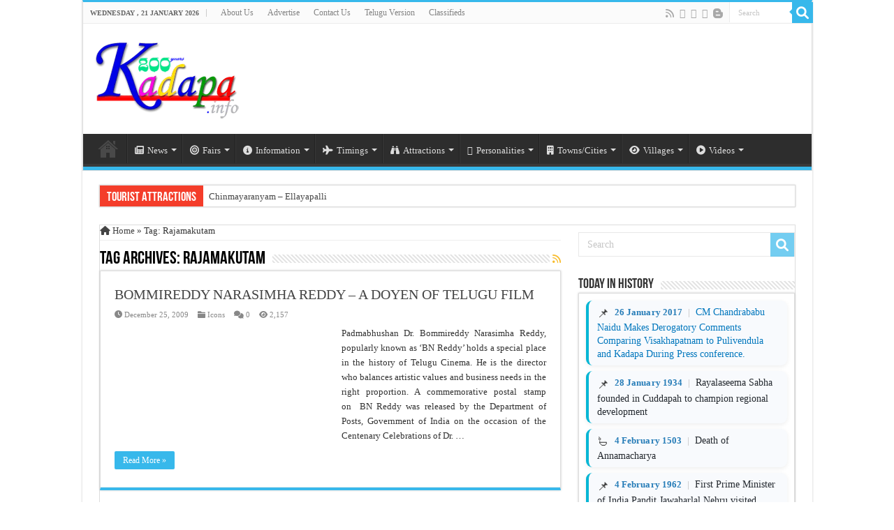

--- FILE ---
content_type: text/html; charset=UTF-8
request_url: https://english.kadapa.info/tag/rajamakutam/
body_size: 34642
content:
<!DOCTYPE html><html lang="en-US" prefix="og: http://ogp.me/ns#"><head><script data-no-optimize="1">var litespeed_docref=sessionStorage.getItem("litespeed_docref");litespeed_docref&&(Object.defineProperty(document,"referrer",{get:function(){return litespeed_docref}}),sessionStorage.removeItem("litespeed_docref"));</script> <meta charset="UTF-8" /><link rel="pingback" href="https://english.kadapa.info/xmlrpc.php" /><meta name='robots' content='index, follow, max-image-preview:large, max-snippet:-1, max-video-preview:-1' /><title>Rajamakutam Archives -</title><meta name="description" content="Rajamakutam Information, News, Photos &amp; Videos. References to Rajamakutam." /><link rel="canonical" href="https://english.kadapa.info/tag/rajamakutam/" /><meta property="og:locale" content="en_US" /><meta property="og:type" content="article" /><meta property="og:title" content="Rajamakutam Archives -" /><meta property="og:description" content="Rajamakutam Information, News, Photos &amp; Videos. References to Rajamakutam." /><meta property="og:url" content="https://english.kadapa.info/tag/rajamakutam/" /><meta property="og:site_name" content="www.kadapa.info" /><meta name="twitter:card" content="summary_large_image" /><meta name="twitter:site" content="@kadapainfo" /> <script type="application/ld+json" class="yoast-schema-graph">{"@context":"https://schema.org","@graph":[{"@type":"CollectionPage","@id":"https://english.kadapa.info/tag/rajamakutam/","url":"https://english.kadapa.info/tag/rajamakutam/","name":"Rajamakutam Archives -","isPartOf":{"@id":"https://english.kadapa.info/#website"},"primaryImageOfPage":{"@id":"https://english.kadapa.info/tag/rajamakutam/#primaryimage"},"image":{"@id":"https://english.kadapa.info/tag/rajamakutam/#primaryimage"},"thumbnailUrl":"https://english.kadapa.info/wp-content/uploads/bnreddy.jpg","description":"Rajamakutam Information, News, Photos & Videos. References to Rajamakutam.","breadcrumb":{"@id":"https://english.kadapa.info/tag/rajamakutam/#breadcrumb"},"inLanguage":"en-US"},{"@type":"ImageObject","inLanguage":"en-US","@id":"https://english.kadapa.info/tag/rajamakutam/#primaryimage","url":"https://english.kadapa.info/wp-content/uploads/bnreddy.jpg","contentUrl":"https://english.kadapa.info/wp-content/uploads/bnreddy.jpg","width":"663","height":"725","caption":"bommireddy narasimha reddy"},{"@type":"BreadcrumbList","@id":"https://english.kadapa.info/tag/rajamakutam/#breadcrumb","itemListElement":[{"@type":"ListItem","position":1,"name":"Home","item":"https://english.kadapa.info/"},{"@type":"ListItem","position":2,"name":"Rajamakutam"}]},{"@type":"WebSite","@id":"https://english.kadapa.info/#website","url":"https://english.kadapa.info/","name":"www.kadapa.info","description":"Voice of  the YSR Kadapa District","potentialAction":[{"@type":"SearchAction","target":{"@type":"EntryPoint","urlTemplate":"https://english.kadapa.info/?s={search_term_string}"},"query-input":{"@type":"PropertyValueSpecification","valueRequired":true,"valueName":"search_term_string"}}],"inLanguage":"en-US"}]}</script> <link rel='dns-prefetch' href='//www.googletagmanager.com' /><link rel='dns-prefetch' href='//cdnjs.cloudflare.com' /><link rel='dns-prefetch' href='//fonts.googleapis.com' /><link rel='dns-prefetch' href='//pagead2.googlesyndication.com' /><link rel='dns-prefetch' href='//fundingchoicesmessages.google.com' /><link rel="alternate" type="application/rss+xml" title="www.kadapa.info &raquo; Feed" href="https://english.kadapa.info/feed/" /><link rel="alternate" type="application/rss+xml" title="www.kadapa.info &raquo; Comments Feed" href="https://english.kadapa.info/comments/feed/" /><link rel="alternate" type="application/rss+xml" title="www.kadapa.info &raquo; Rajamakutam Tag Feed" href="https://english.kadapa.info/tag/rajamakutam/feed/" /><style id='wp-img-auto-sizes-contain-inline-css' type='text/css'>img:is([sizes=auto i],[sizes^="auto," i]){contain-intrinsic-size:3000px 1500px}
/*# sourceURL=wp-img-auto-sizes-contain-inline-css */</style><style id="litespeed-ccss">ul{box-sizing:border-box}:root{--wp--preset--font-size--normal:16px;--wp--preset--font-size--huge:42px}:where(figure){margin:0 0 1em}:root{--wp--preset--aspect-ratio--square:1;--wp--preset--aspect-ratio--4-3:4/3;--wp--preset--aspect-ratio--3-4:3/4;--wp--preset--aspect-ratio--3-2:3/2;--wp--preset--aspect-ratio--2-3:2/3;--wp--preset--aspect-ratio--16-9:16/9;--wp--preset--aspect-ratio--9-16:9/16;--wp--preset--color--black:#000000;--wp--preset--color--cyan-bluish-gray:#abb8c3;--wp--preset--color--white:#ffffff;--wp--preset--color--pale-pink:#f78da7;--wp--preset--color--vivid-red:#cf2e2e;--wp--preset--color--luminous-vivid-orange:#ff6900;--wp--preset--color--luminous-vivid-amber:#fcb900;--wp--preset--color--light-green-cyan:#7bdcb5;--wp--preset--color--vivid-green-cyan:#00d084;--wp--preset--color--pale-cyan-blue:#8ed1fc;--wp--preset--color--vivid-cyan-blue:#0693e3;--wp--preset--color--vivid-purple:#9b51e0;--wp--preset--gradient--vivid-cyan-blue-to-vivid-purple:linear-gradient(135deg,rgba(6,147,227,1) 0%,rgb(155,81,224) 100%);--wp--preset--gradient--light-green-cyan-to-vivid-green-cyan:linear-gradient(135deg,rgb(122,220,180) 0%,rgb(0,208,130) 100%);--wp--preset--gradient--luminous-vivid-amber-to-luminous-vivid-orange:linear-gradient(135deg,rgba(252,185,0,1) 0%,rgba(255,105,0,1) 100%);--wp--preset--gradient--luminous-vivid-orange-to-vivid-red:linear-gradient(135deg,rgba(255,105,0,1) 0%,rgb(207,46,46) 100%);--wp--preset--gradient--very-light-gray-to-cyan-bluish-gray:linear-gradient(135deg,rgb(238,238,238) 0%,rgb(169,184,195) 100%);--wp--preset--gradient--cool-to-warm-spectrum:linear-gradient(135deg,rgb(74,234,220) 0%,rgb(151,120,209) 20%,rgb(207,42,186) 40%,rgb(238,44,130) 60%,rgb(251,105,98) 80%,rgb(254,248,76) 100%);--wp--preset--gradient--blush-light-purple:linear-gradient(135deg,rgb(255,206,236) 0%,rgb(152,150,240) 100%);--wp--preset--gradient--blush-bordeaux:linear-gradient(135deg,rgb(254,205,165) 0%,rgb(254,45,45) 50%,rgb(107,0,62) 100%);--wp--preset--gradient--luminous-dusk:linear-gradient(135deg,rgb(255,203,112) 0%,rgb(199,81,192) 50%,rgb(65,88,208) 100%);--wp--preset--gradient--pale-ocean:linear-gradient(135deg,rgb(255,245,203) 0%,rgb(182,227,212) 50%,rgb(51,167,181) 100%);--wp--preset--gradient--electric-grass:linear-gradient(135deg,rgb(202,248,128) 0%,rgb(113,206,126) 100%);--wp--preset--gradient--midnight:linear-gradient(135deg,rgb(2,3,129) 0%,rgb(40,116,252) 100%);--wp--preset--font-size--small:13px;--wp--preset--font-size--medium:20px;--wp--preset--font-size--large:36px;--wp--preset--font-size--x-large:42px;--wp--preset--spacing--20:0.44rem;--wp--preset--spacing--30:0.67rem;--wp--preset--spacing--40:1rem;--wp--preset--spacing--50:1.5rem;--wp--preset--spacing--60:2.25rem;--wp--preset--spacing--70:3.38rem;--wp--preset--spacing--80:5.06rem;--wp--preset--shadow--natural:6px 6px 9px rgba(0, 0, 0, 0.2);--wp--preset--shadow--deep:12px 12px 50px rgba(0, 0, 0, 0.4);--wp--preset--shadow--sharp:6px 6px 0px rgba(0, 0, 0, 0.2);--wp--preset--shadow--outlined:6px 6px 0px -3px rgba(255, 255, 255, 1), 6px 6px rgba(0, 0, 0, 1);--wp--preset--shadow--crisp:6px 6px 0px rgba(0, 0, 0, 1)}.fa{font-family:var(--fa-style-family,"Font Awesome 6 Free");font-weight:var(--fa-style,900)}.fa{-moz-osx-font-smoothing:grayscale;-webkit-font-smoothing:antialiased;display:var(--fa-display,inline-block);font-style:normal;font-variant:normal;line-height:1;text-rendering:auto}.fa-binoculars:before{content:""}.fa-bolt:before{content:""}.fa-building:before{content:""}.fa-bullseye:before{content:""}.fa-info-circle:before{content:""}.fa-comments:before{content:""}.fa-eye:before{content:""}.fa-folder:before{content:""}.fa-home:before{content:""}.fa-search:before{content:""}.fa-plane:before{content:""}.fa-rss:before{content:""}.fa-close:before{content:""}:host,:root{--fa-font-brands:normal 400 1em/1 "Font Awesome 6 Brands"}.fa-angellist:before{content:""}.fa-facebook:before{content:""}.fa-twitter:before{content:""}.fa-youtube:before{content:""}:host,:root{--fa-font-regular:normal 400 1em/1 "Font Awesome 6 Free"}:host,:root{--fa-font-solid:normal 900 1em/1 "Font Awesome 6 Free"}*{padding:0;margin:0;outline:none;list-style:none;border:0 none}*,*:before,*:after{-webkit-box-sizing:border-box;-moz-box-sizing:border-box;-ms-box-sizing:border-box;box-sizing:border-box}html{-ms-touch-action:manipulation;touch-action:manipulation}body{background:#FFF url(/wp-content/themes/sahifa/images/patterns/body-bg7.png);color:#333;font-family:"Droid Sans",Arial,Verdana,sans-serif;font-size:13px}h1,h2,h3,h4{font-weight:400}.alignleft{float:left}a{color:#444;text-decoration:none}.clear{clear:both}#theme-header:after,#main-nav:after{display:block;visibility:hidden;clear:both;height:0;content:" "}textarea,input{border:1px solid #ccc;background:#fff;font-size:inherit}textarea{overflow:auto;width:100%}textarea,input{padding:5px;outline:none}button{padding:4px;vertical-align:middle}textarea,input[type=text]{border-color:#F1F1F1;border-top-color:#DDD;border-left-color:#DDD;background-color:#F9F9F9;color:#515151;font:12px Tahoma;padding:8px;margin-bottom:7px;-webkit-border-radius:3px;-moz-border-radius:3px;border-radius:3px}.fa-search:before{content:""}.fa-close:before{content:""}.fa-home:before{content:""}.fa-clock-o:before{content:""}.fa-play-circle-o:before{content:""}.fa-info-circle:before{content:""}.fa-eye:before{content:""}.fa-plane:before{content:""}.fa-folder:before{content:""}.fa-comments:before{content:""}.fa-twitter:before{content:""}.fa-facebook:before{content:""}.fa-rss:before{content:""}.fa-bolt:before{content:""}.fa-bullseye:before{content:""}.fa-youtube:before{content:""}.fa-building:before{content:""}.fa-binoculars:before{content:""}.fa-newspaper-o:before{content:""}.fa-angellist:before{content:""}.fa{display:inline-block;font:normal normal normal 14px/1 FontAwesome;font-size:inherit;text-rendering:auto;-webkit-font-smoothing:antialiased;-moz-osx-font-smoothing:grayscale;transform:none}[class^="tieicon-"]:before{font-family:"tiefontello";font-style:normal;font-weight:400;speak:none;display:inline-block;text-decoration:inherit;min-width:1em;text-align:center;font-variant:normal;text-transform:none;line-height:1em}.tieicon-blogger:before{content:""}@media only screen and (-webkit-min-device-pixel-ratio:2),only screen and (min-device-pixel-ratio:2){#main-nav ul li.menu-item-home a{background-image:url(/wp-content/themes/sahifa/images/home@2x.png)!important;background-size:30px 78px}}.wrapper-outer{position:relative}.background-cover{position:fixed;background-repeat:no-repeat;top:0;left:0;z-index:0;overflow:hidden;width:100%;height:100%;-webkit-background-size:cover;-moz-background-size:cover;-o-background-size:cover;background-size:cover}.container{width:1045px;margin:0 auto}#wrapper.boxed-all{position:relative;background:#FFF;width:1045px;margin:0 auto;-webkit-box-shadow:0 0 3px #CACACA;-moz-box-shadow:0 0 3px #cacaca;box-shadow:0 0 3px #CACACA}#wrapper.boxed-all #theme-header{margin-top:0}#wrapper.boxed-all .breaking-news{margin-right:24px;margin-left:24px;-webkit-box-shadow:0 0 2px #CACACA;-moz-box-shadow:0 0 2px #cacaca;box-shadow:0 0 2px #CACACA}#wrapper.boxed-all #main-content{width:997px;margin-top:0;padding:0;background:#fff0}#theme-header{background:#FFF;margin:20px auto 25px;border-top:3px solid #f88c00;position:relative}.top-nav{background:#fbfbfb;border-bottom:1px solid #ececec;height:31px}.top-nav ul{float:left}.top-nav ul li{position:relative;display:inline-block;float:left;font-size:12px}.top-nav ul li a{display:inline-block;height:30px;line-height:30px;color:#838383;padding:0 10px}#main-nav ul li.menu-item-has-children:after,#main-nav ul li.mega-menu:after{position:absolute;right:7px;top:50%;display:inline-block;content:"";width:0;height:0;border:4px solid #fff0;border-top:4px solid #bbb}#main-nav ul ul li.menu-item-has-children:after{border:4px solid #fff0;border-left-color:#bbb}.today-date{float:left;padding:0 10px;font-size:10px;color:#666;margin:10px 10px 0 0;font-weight:700;text-transform:uppercase;border:1px solid #CCC;border-width:0 1px 0 0}.search-block{height:30px;overflow:hidden;float:right;margin-left:5px;position:relative}.search-block:after{content:" ";display:block;width:0;height:0;position:absolute;top:10px;z-index:2;right:30px;border:4px solid #fff0;border-right-color:#F88C00}.search-block #s-header{background:#FFF;float:right;font:normal 11px tahoma;padding:9px 12px 8px 12px;width:90px;color:#C5C5C5;border:0 none;border:1px solid #ececec;border-width:0 0 0 1px;-webkit-border-radius:0;-moz-border-radius:0;border-radius:0}.search-block .search-button{background:#f88c00;float:right;height:30px;width:30px;display:block;border:0 none;box-shadow:none!important;padding:0;-webkit-border-radius:0;-moz-border-radius:0;border-radius:0}.search-block button.search-button i:before{font-size:18px;color:#FFF}.top-nav .social-icons{float:right;padding-top:2px}.top-nav .social-icons a{color:#555}.top-nav .social-icons a{opacity:.5}.top-nav .social-icons i:before{padding:0 2px;line-height:24px;font-size:14px}.header-content{padding:20px 15px;margin:0 auto}.logo{float:left}.logo img{max-width:100%}.logo h2{font:bold 32pt arial}.logo strong{display:none}#main-nav{margin:0 auto;background:#2d2d2d;box-shadow:inset -1px -5px 0-1px #393939;min-height:52px;border-bottom:5px solid #F88C00}#main-nav .container{position:relative}#main-nav .main-menu{margin-left:10px}#main-nav ul li{font-size:13px;position:relative;display:inline-block;float:left;border:1px solid #222;border-width:0 0 0 1px;height:42px}#main-nav ul li:first-child,#main-nav ul li:first-child a{border:0 none}#main-nav ul li:last-child a{border-right-width:0}#main-nav ul li a{display:block;height:42px;position:relative;line-height:47px;color:#ddd;padding:0 10px;border:1px solid #383838;border-width:0 0 0 1px}#main-nav ul li i.fa{margin-right:5px}#main-nav ul li.menu-item-has-children a,#main-nav ul li.mega-menu a{padding-right:20px}#main-nav ul li.current-menu-parent a{background:#F88C00;color:#FFF;height:52px;line-height:57px;border-width:0!important}#main-nav ul li.current-menu-parent .menu-sub-content a,#main-nav ul li.current-menu-parent .menu-sub-content ul{top:0}#main-nav ul li.menu-item-has-children:after,#main-nav ul li.mega-menu:after{border-top-color:#ddd}#main-nav ul ul li.menu-item-has-children:after{border-left-color:#ddd}#main-nav ul ul.sub-menu{width:200px;z-index:250}#main-nav ul ul ul.sub-menu{top:-2px}#main-nav .menu-sub-content{display:none;padding:0;position:absolute;z-index:205;border-top:2px solid #F88C00;background:#2d2d2d;color:#999;-webkit-box-shadow:0 3px 4px 1px rgb(0 0 0/.2);box-shadow:0 3px 4px 1px rgb(0 0 0/.2);-webkit-border-bottom-right-radius:3px;-webkit-border-bottom-left-radius:3px;-moz-border-radius-bottomright:3px;-moz-border-radius-bottomleft:3px;border-bottom-right-radius:3px;border-bottom-left-radius:3px}#main-nav ul li.current-menu-parent ul{top:52px}#main-nav ul ul li,#main-nav ul ul li:first-child{background:none!important;width:100%;border:0 none;border-bottom:1px solid #333;font-size:12px;height:auto!important;margin:0!important}#main-nav ul ul ul{border-top:0 none}#main-nav ul ul li:first-child,#main-nav ul li.current-menu-parent ul li:first-child{border-top:0 none!important}#main-nav ul ul ul{right:auto;left:100%;top:0;z-index:210}#main-nav ul ul a,#main-nav .mega-menu-block a{border:0 none;background:none!important;height:auto!important;line-height:1.5em!important;padding:7px;display:block;margin-right:0;z-index:210;color:#ccc}#main-nav .mega-menu-block a.mega-menu-link{padding:0;margin-top:10px}#main-nav ul li.current-menu-parent ul a{color:#eee}#main-nav ul li.current-menu-parent{margin-top:-5px;height:52px;border-width:0}#main-nav ul li.menu-item-home a{background-image:url(/wp-content/themes/sahifa/images/home.png)!important;background-repeat:no-repeat!important;background-position:center -44px;text-indent:-9999px;width:52px}#main-nav ul li.menu-item-home:after{display:none}#main-nav ul li.mega-menu .mega-menu-block{width:1045px;left:-10px;padding:25px 25px 5px}#main-nav ul li.mega-menu .mega-menu-block img{max-width:100%;height:auto}#main-nav ul li.mega-menu .post-thumbnail,#main-nav ul li.mega-menu .post-thumbnail a,#main-nav ul li .mega-menu-block .tie-date i.fa{margin:0;padding:0}#main-nav ul li.mega-menu.mega-cat .mega-menu-block{padding:0}#main-nav .mega-cat-wrapper{clear:both}#main-nav .mega-cat-content-tab{display:none;overflow:hidden}#main-nav .mega-cat-content{float:left;padding:20px;padding-right:0}#main-nav ul li.mega-menu.mega-cat .mega-menu-block .mega-menu-post{float:left;padding-right:20px;width:25%;opacity:0}#main-nav ul li.mega-menu.mega-cat .mega-menu-block .mega-menu-post a{border:0 none;padding:0}#main-nav .mega-recent-featured-list{width:25%;margin-right:3%;float:left}#main-nav .mega-recent-post{float:left;width:37%;margin-right:3%}#main-nav ul li.mega-menu.mega-recent-featured .mega-menu-block .mega-recent-post a{border:0 none;padding:0}#main-nav .mega-check-also{float:left;width:60%}#main-nav ul .mega-check-also li{width:50%!important;float:left!important;padding:8px 0!important;margin-bottom:8px!important}#main-nav ul .mega-check-also li:nth-child(2n+3){clear:left}#main-nav .menu-item-has-children .mega-check-also{width:32%}#main-nav ul .menu-item-has-children .mega-check-also li{width:100%!important;float:none!important}#main-nav .mega-menu-block .mega-check-also a.mega-menu-link{display:inline;margin-top:0}#main-nav ul li.mega-menu .mega-menu-block .mega-check-also .post-thumbnail{margin-right:10px;float:left}#main-nav ul li.mega-menu .mega-menu-block .mega-check-also .post-thumbnail img{max-width:90px;height:auto}.breaking-news{background:#FFF;height:32px;margin:-5px auto 25px;overflow:hidden;position:relative}.breaking-news span.breaking-news-title{background:#F43D2A;display:block;float:left;padding:8px 10px 0;height:32px;color:#FFF;font-family:BebasNeueRegular,arial,Georgia,serif;font-size:14pt}.breaking-news span.breaking-news-title i{display:none}.breaking-news ul{float:left}.breaking-news ul li{display:block}.breaking-news ul a{padding:8px;display:block;white-space:nowrap;font-family:tahoma;background:#FFF}#main-content{background:#FFF;margin:20px auto 25px;position:relative;padding:24px 0;-webkit-transform:none}#main-content:after{display:block;visibility:hidden;clear:both;height:0;content:"."}.content{float:left;width:660px}#crumbs{margin-bottom:10px;clear:both;padding-bottom:5px;border-bottom:1px solid #eee}#crumbs span.delimiter{padding:0 3px}.lazy-enabled #main-content .post-thumbnail,.lazy-enabled #main-content img{opacity:0}h3.post-box-title{font-size:14px;line-height:20px}.stripe-line{background:url(/wp-content/themes/sahifa/images/stripe.png);height:12px;overflow:hidden;margin-top:5px}#sidebar .widget-container,.post-listing{background:#FFF;border-bottom:4px solid #F88C00;-webkit-box-shadow:0 0 3px #CACACA;-moz-box-shadow:0 0 3px #cacaca;box-shadow:0 0 3px #CACACA}p.post-meta{color:#888;margin:7px 0;font-size:85%}p.post-meta a{color:#888}span.tie-date i:before,.post-meta i:before{margin-right:3px}.single-post-thumb{margin:0-1px!important;line-height:0!important}.post-listing.post{margin-bottom:40px}.post-inner{padding:20px}.post-title{font-family:BebasNeueRegular,arial,Georgia,serif;margin-bottom:10px;font-size:28px}body.single .post-inner p.post-meta span{margin-right:15px}body.single .post-inner p.post-meta span i{margin-right:5px}.post-inner p.post-meta{border-bottom:1px solid #f2f2f2;padding-bottom:5px;margin-bottom:10px}p.post-meta span{display:inline-block;margin-right:10px}#reading-position-indicator{display:block;height:4px;position:fixed;bottom:0;left:0;background:#FF8500;width:0;z-index:9999;max-width:100%}.post-thumbnail{margin-right:15px;position:relative;line-height:0}.post-thumbnail a{display:block!important;background:#000;font-size:0}.post-thumbnail img{height:auto;max-width:100%;width:100%}.overlay-icon:before{content:"";color:#FFF;display:block;position:absolute;top:50%;left:50%;border:3px solid #FFF;border-radius:100%;width:40px;height:40px;text-align:center;font-size:18px;line-height:35px;margin:-20px 0 0-20px;opacity:0;-webkit-backface-visibility:hidden;-webkit-transform:scale(0);-moz-transform:scale(0);-ms-transform:scale(0);-o-transform:scale(0);transform:scale(0)}.tie_video .overlay-icon:before{content:""}.share-post{clear:both;margin:10px -20px -20px;padding:8px 0 6px 10px;background:#F7F7F7;border-top:1px solid #EAEAEA;overflow:hidden}.share-post .normal-social li{position:relative;overflow:hidden}.entry .share-post .share-text{display:none}.entry .share-post{margin:0 0 15px;background:#fff0;border:0 none;height:auto;padding:0}.entry .share-post li,.entry .share-post ul{list-style:none;margin:0}.share-post li{float:left;width:106px}.share-post span.share-text{background:#FF8500;margin:-9px 10px -10px -10px;display:block;float:left;color:#FFF;padding:0 9px;font-family:BebasNeueRegular,arial,Georgia,serif;font-size:14pt;height:45px;line-height:50px}.entry{word-wrap:break-word;line-height:22px}.entry p{margin-bottom:20px}.entry img{max-width:100%;height:auto}.entry ul{margin:0 0 20px 15px}.entry ul li{list-style:outside disc;list-style-image:none}.entry li{margin:0 0 5px 0}.block-head{padding:3px 0 0;overflow:hidden}.block-head h3{float:left;margin-right:10px;font-size:22px;font-family:BebasNeueRegular,arial,Georgia,serif}#check-also-box{position:fixed;z-index:999;bottom:65px;right:-350px;width:300px;border-top:4px solid #F88C00;border-bottom:0 none;padding:10px 20px 20px}#check-also-box .block-head{padding:0}#check-also-box .block-head h3{text-align:center;margin:0 0 10px;display:block;float:none}#check-also-box .post-thumbnail{margin:0 0 10px}.check-also-post{padding-bottom:10px;margin-bottom:10px;border-bottom:1px solid #eee}.check-also-post:last-child{padding-bottom:0;margin-bottom:0;border-bottom:0 none}.check-also-post .post-title{font-size:22px;margin-bottom:5px}.check-also-post p{line-height:20px}#check-also-close{position:absolute;left:0;top:0;padding:1px 8px 3px;background:#FF8500;color:#FFF;font-size:19px}#sidebar{float:right;width:310px}.theiaStickySidebar:after{content:"";display:table;clear:both}.widget{clear:both;margin-bottom:25px}.widget-top{padding:5px 0}.widget-top h4{float:left;margin-right:10px;font-size:20px;font-family:BebasNeueRegular,arial,Georgia,serif}.widget-container{padding:10px;clear:both}.mega-menu-block .tie-date{color:#AAA;margin:4px 0 0;font-size:80%;display:inline-block}.search-block-large{overflow:hidden;position:relative;width:310px;max-width:100%;margin:10px auto}.search-block-large.widget{margin-bottom:25px}.search-block-large #s{background:#FFF;font:normal 14px tahoma;padding:9px 12px 8px 12px;width:100%;color:#C5C5C5;margin-bottom:0;border:1px solid #E8E8E8;-webkit-border-radius:0;-moz-border-radius:0;border-radius:0}.search-block-large .search-button{position:absolute;top:1px;right:1px;opacity:.7;background:#f88c00;height:34px;width:34px;display:block;border:0 none;box-shadow:none!important;padding:0;-webkit-border-radius:0;-moz-border-radius:0;border-radius:0}.search-block-large button.search-button i:before{font-size:18px;color:#FFF}.social-icons{text-align:center}.social-icons a{margin:2px;position:relative;text-shadow:none;display:inline-block}img{max-width:100%;height:auto;vertical-align:middle}.wp-caption{line-height:18px;margin-bottom:5px;text-align:left;font-style:italic;max-width:100%}.wp-caption.alignleft{margin-right:25px}.wp-caption img{max-width:100%!important}#commentform label{padding-bottom:4px;color:#888;display:block}#commentform p{margin:0 0 10px}#commentform input{display:block;width:250px}.e3lan-top{float:right;line-height:0}.e3lan-top ins{margin:0 auto!important;padding:0!important;background:transparent!important;text-decoration:none!important}@media only screen and (min-width:990px){.e3lan-top ins{width:728px;height:90px}}#slide-out{background:#222;position:absolute;display:block;left:0;top:0;z-index:1;height:100%;width:80%;color:#ddd;-webkit-transform:translate3d(-101%,0,0);-moz-transform:translate3d(-100%,0,0);-ms-transform:translate3d(-100%,0,0);-o-transform:translate3d(-100%,0,0);transform:translate3d(-100%,0,0);-webkit-backface-visibility:hidden;-moz-backface-visibility:hidden;-ms-backface-visibility:hidden;-o-backface-visibility:hidden;backface-visibility:hidden}.search-mobile{margin:15px 10px;height:30px;overflow:hidden;background:#fcfcfc;border:1px solid #ddd;border-top-color:#d1d1d1;border-left-color:#d1d1d1;overflow:hidden;position:relative;-webkit-border-radius:20px;-moz-border-radius:20px;border-radius:20px;-webkit-box-shadow:inset 0 2px 5px #eee;-moz-box-shadow:inset 0 2px 5px #eee;box-shadow:inset 0 2px 5px #eee}.search-mobile #s-mobile{background:#fff0;float:right;margin:0;padding:7px 12px;width:100%;color:#444;border:0 none}.search-mobile button.search-button{background:#fff0;position:absolute;top:0;right:0;height:28px;padding:0;width:40px;font-size:18px;color:#666}#slide-out .social-icons{margin-bottom:15px}#slide-out .social-icons a{color:#ccc;font-size:16px;padding:0 4px}#mobile-menu{border-top:1px solid #2D2D2D;display:none}#slide-out-open{display:none;margin:0;position:absolute;top:33px;left:5px;opacity:1;height:33px;width:40px;z-index:505}#slide-out-open span{left:6px}#slide-out-open span,#slide-out-open span:after,#slide-out-open span:before{top:5px;position:absolute;content:" ";display:block;height:3px;width:28px;background:#333;-webkit-border-radius:10px;-moz-border-radius:10px;border-radius:10px}#slide-out-open span:before{top:8px}#slide-out-open span:after{top:16px}@media only screen and (max-width:1045px){#wrapper.boxed-all,#wrapper.boxed-all #main-content{width:99%}#wrapper.boxed-all .container{width:100%}#wrapper.boxed-all .breaking-news{width:98%!important;margin-right:1%;margin-left:1%}.content{width:66.5%}#sidebar{width:32%}.share-post li{width:100px}}@media only screen and (max-width:990px){.logo{float:none!important;text-align:center;margin:0!important;clear:both}.e3lan-top{margin-top:20px;float:none!important;text-align:center}.content,#sidebar{width:100%;float:none}#check-also-box{display:none}}@media only screen and (max-width:900px){.top-nav,#main-nav{display:none}#slide-out-open{display:block}#wrapper{background-color:#FFF;width:100%!important}#wrapper #theme-header{margin-top:0;width:100%!important;-webkit-box-shadow:0 0 3px #CACACA!important;-moz-box-shadow:0 0 3px #CACACA!important;box-shadow:0 0 3px #CACACA!important}#wrapper .breaking-news,#wrapper.boxed-all .breaking-news{width:99%!important;margin-right:auto;margin-left:auto;margin-bottom:10px;-webkit-box-shadow:0 0 1px #CACACA!important;-moz-box-shadow:0 0 1px #CACACA!important;box-shadow:0 0 1px #CACACA!important}#wrapper #main-content{width:99%!important;padding:0!important;-webkit-box-shadow:none!important;-moz-box-shadow:none!important;box-shadow:none!important}#wrapper #main-content{margin-top:10px}.header-content{padding-right:0;padding-left:0}}@media only screen and (max-width:670px){.breaking-news span.breaking-news-title span,.share-post span.share-text{display:none}.breaking-news span.breaking-news-title{padding-bottom:7px}.breaking-news span.breaking-news-title i{display:block;margin-top:-2px}.share-post .normal-social li{width:33.333333%!important;height:25px}}@media only screen and (max-width:350px){.logo{text-align:right;padding-right:20px}.logo img{max-width:50%;height:auto}#main-content{padding-top:0}.share-post .normal-social li{width:50%!important}.overlay-icon:before{border-width:2px;width:30px;height:30px;font-size:14px;line-height:26px;margin:-15px 0 0-15px}}#slide-out{display:none}.overlay-icon,#slide-out{display:none}#main-content,.breaking-news,#theme-header,#sidebar .widget-container,.post-listing{border:1px solid #ddd}.post-thumbnail a,.post-thumbnail{min-width:100px}.overlay-icon,#slide-out{display:none}@media screen{body{font-family:"Poppins"}.top-nav,.top-nav ul li a{font-weight:500}body.single .entry{font-family:"Poppins";color:#000;font-size:16px;font-weight:300}#main-nav,#sidebar .widget-container,.post-listing{border-bottom-color:#37b8eb}.search-block .search-button,#main-nav ul li.current-menu-parent a,.share-post span.share-text,.search-block-large .search-button,#check-also-close,#reading-position-indicator{background-color:#37b8eb}::-webkit-scrollbar-thumb{background-color:#37b8eb!important}#theme-header,#main-nav .menu-sub-content,#main-nav ul ul,#check-also-box{border-top-color:#37b8eb}.search-block:after{border-right-color:#37b8eb}body{background-image:url(http://cdn.kadapa.info/wp-content/uploads/2015/10/body-bg29.png)!important}.entry{line-height:27px;text-align:justify}.tih-events-list{margin:0;padding:0;display:flex;flex-direction:column;gap:16px}.tih-event-card{background:#fff;border-radius:10px;box-shadow:0 2px 8px rgb(40 60 80/.07);padding:14px 16px;border-left:4px solid #06b6d4}.tih-event-date{font-weight:600;font-size:1em;color:#06b6d4;;margin-bottom:3px;letter-spacing:.01em}.tih-event-title{font-size:1em;color:#24292f;line-height:1.35}.tih-event-title a{color:#0277bd;text-decoration:none;font-weight:500}}.u82b7a9af528577727ac96212ec1d3c84{padding:0;margin:0;padding-top:1em!important;padding-bottom:1em!important;width:100%;display:block;font-weight:700;background-color:#eaeaea;border:0!important;border-left:4px solid #3498DB!important;box-shadow:0 1px 2px rgb(0 0 0/.17);-moz-box-shadow:0 1px 2px rgb(0 0 0/.17);-o-box-shadow:0 1px 2px rgb(0 0 0/.17);-webkit-box-shadow:0 1px 2px rgb(0 0 0/.17);text-decoration:none}.u82b7a9af528577727ac96212ec1d3c84{opacity:.9}.u82b7a9af528577727ac96212ec1d3c84 .ctaText{font-weight:700;color:inherit;text-decoration:none;font-size:16px}.u82b7a9af528577727ac96212ec1d3c84 .postTitle{color:#27AE60;text-decoration:underline!important;font-size:16px}</style><link rel="preload" data-asynced="1" data-optimized="2" as="style" onload="this.onload=null;this.rel='stylesheet'" href="https://english.kadapa.info/wp-content/litespeed/css/50eeae06435a89fb5a49c0c2c5e0e66f.css?ver=38950" /><script data-optimized="1" type="litespeed/javascript" data-src="https://english.kadapa.info/wp-content/plugins/litespeed-cache/assets/js/css_async.min.js"></script> <style id='global-styles-inline-css' type='text/css'>:root{--wp--preset--aspect-ratio--square: 1;--wp--preset--aspect-ratio--4-3: 4/3;--wp--preset--aspect-ratio--3-4: 3/4;--wp--preset--aspect-ratio--3-2: 3/2;--wp--preset--aspect-ratio--2-3: 2/3;--wp--preset--aspect-ratio--16-9: 16/9;--wp--preset--aspect-ratio--9-16: 9/16;--wp--preset--color--black: #000000;--wp--preset--color--cyan-bluish-gray: #abb8c3;--wp--preset--color--white: #ffffff;--wp--preset--color--pale-pink: #f78da7;--wp--preset--color--vivid-red: #cf2e2e;--wp--preset--color--luminous-vivid-orange: #ff6900;--wp--preset--color--luminous-vivid-amber: #fcb900;--wp--preset--color--light-green-cyan: #7bdcb5;--wp--preset--color--vivid-green-cyan: #00d084;--wp--preset--color--pale-cyan-blue: #8ed1fc;--wp--preset--color--vivid-cyan-blue: #0693e3;--wp--preset--color--vivid-purple: #9b51e0;--wp--preset--gradient--vivid-cyan-blue-to-vivid-purple: linear-gradient(135deg,rgb(6,147,227) 0%,rgb(155,81,224) 100%);--wp--preset--gradient--light-green-cyan-to-vivid-green-cyan: linear-gradient(135deg,rgb(122,220,180) 0%,rgb(0,208,130) 100%);--wp--preset--gradient--luminous-vivid-amber-to-luminous-vivid-orange: linear-gradient(135deg,rgb(252,185,0) 0%,rgb(255,105,0) 100%);--wp--preset--gradient--luminous-vivid-orange-to-vivid-red: linear-gradient(135deg,rgb(255,105,0) 0%,rgb(207,46,46) 100%);--wp--preset--gradient--very-light-gray-to-cyan-bluish-gray: linear-gradient(135deg,rgb(238,238,238) 0%,rgb(169,184,195) 100%);--wp--preset--gradient--cool-to-warm-spectrum: linear-gradient(135deg,rgb(74,234,220) 0%,rgb(151,120,209) 20%,rgb(207,42,186) 40%,rgb(238,44,130) 60%,rgb(251,105,98) 80%,rgb(254,248,76) 100%);--wp--preset--gradient--blush-light-purple: linear-gradient(135deg,rgb(255,206,236) 0%,rgb(152,150,240) 100%);--wp--preset--gradient--blush-bordeaux: linear-gradient(135deg,rgb(254,205,165) 0%,rgb(254,45,45) 50%,rgb(107,0,62) 100%);--wp--preset--gradient--luminous-dusk: linear-gradient(135deg,rgb(255,203,112) 0%,rgb(199,81,192) 50%,rgb(65,88,208) 100%);--wp--preset--gradient--pale-ocean: linear-gradient(135deg,rgb(255,245,203) 0%,rgb(182,227,212) 50%,rgb(51,167,181) 100%);--wp--preset--gradient--electric-grass: linear-gradient(135deg,rgb(202,248,128) 0%,rgb(113,206,126) 100%);--wp--preset--gradient--midnight: linear-gradient(135deg,rgb(2,3,129) 0%,rgb(40,116,252) 100%);--wp--preset--font-size--small: 13px;--wp--preset--font-size--medium: 20px;--wp--preset--font-size--large: 36px;--wp--preset--font-size--x-large: 42px;--wp--preset--spacing--20: 0.44rem;--wp--preset--spacing--30: 0.67rem;--wp--preset--spacing--40: 1rem;--wp--preset--spacing--50: 1.5rem;--wp--preset--spacing--60: 2.25rem;--wp--preset--spacing--70: 3.38rem;--wp--preset--spacing--80: 5.06rem;--wp--preset--shadow--natural: 6px 6px 9px rgba(0, 0, 0, 0.2);--wp--preset--shadow--deep: 12px 12px 50px rgba(0, 0, 0, 0.4);--wp--preset--shadow--sharp: 6px 6px 0px rgba(0, 0, 0, 0.2);--wp--preset--shadow--outlined: 6px 6px 0px -3px rgb(255, 255, 255), 6px 6px rgb(0, 0, 0);--wp--preset--shadow--crisp: 6px 6px 0px rgb(0, 0, 0);}:where(.is-layout-flex){gap: 0.5em;}:where(.is-layout-grid){gap: 0.5em;}body .is-layout-flex{display: flex;}.is-layout-flex{flex-wrap: wrap;align-items: center;}.is-layout-flex > :is(*, div){margin: 0;}body .is-layout-grid{display: grid;}.is-layout-grid > :is(*, div){margin: 0;}:where(.wp-block-columns.is-layout-flex){gap: 2em;}:where(.wp-block-columns.is-layout-grid){gap: 2em;}:where(.wp-block-post-template.is-layout-flex){gap: 1.25em;}:where(.wp-block-post-template.is-layout-grid){gap: 1.25em;}.has-black-color{color: var(--wp--preset--color--black) !important;}.has-cyan-bluish-gray-color{color: var(--wp--preset--color--cyan-bluish-gray) !important;}.has-white-color{color: var(--wp--preset--color--white) !important;}.has-pale-pink-color{color: var(--wp--preset--color--pale-pink) !important;}.has-vivid-red-color{color: var(--wp--preset--color--vivid-red) !important;}.has-luminous-vivid-orange-color{color: var(--wp--preset--color--luminous-vivid-orange) !important;}.has-luminous-vivid-amber-color{color: var(--wp--preset--color--luminous-vivid-amber) !important;}.has-light-green-cyan-color{color: var(--wp--preset--color--light-green-cyan) !important;}.has-vivid-green-cyan-color{color: var(--wp--preset--color--vivid-green-cyan) !important;}.has-pale-cyan-blue-color{color: var(--wp--preset--color--pale-cyan-blue) !important;}.has-vivid-cyan-blue-color{color: var(--wp--preset--color--vivid-cyan-blue) !important;}.has-vivid-purple-color{color: var(--wp--preset--color--vivid-purple) !important;}.has-black-background-color{background-color: var(--wp--preset--color--black) !important;}.has-cyan-bluish-gray-background-color{background-color: var(--wp--preset--color--cyan-bluish-gray) !important;}.has-white-background-color{background-color: var(--wp--preset--color--white) !important;}.has-pale-pink-background-color{background-color: var(--wp--preset--color--pale-pink) !important;}.has-vivid-red-background-color{background-color: var(--wp--preset--color--vivid-red) !important;}.has-luminous-vivid-orange-background-color{background-color: var(--wp--preset--color--luminous-vivid-orange) !important;}.has-luminous-vivid-amber-background-color{background-color: var(--wp--preset--color--luminous-vivid-amber) !important;}.has-light-green-cyan-background-color{background-color: var(--wp--preset--color--light-green-cyan) !important;}.has-vivid-green-cyan-background-color{background-color: var(--wp--preset--color--vivid-green-cyan) !important;}.has-pale-cyan-blue-background-color{background-color: var(--wp--preset--color--pale-cyan-blue) !important;}.has-vivid-cyan-blue-background-color{background-color: var(--wp--preset--color--vivid-cyan-blue) !important;}.has-vivid-purple-background-color{background-color: var(--wp--preset--color--vivid-purple) !important;}.has-black-border-color{border-color: var(--wp--preset--color--black) !important;}.has-cyan-bluish-gray-border-color{border-color: var(--wp--preset--color--cyan-bluish-gray) !important;}.has-white-border-color{border-color: var(--wp--preset--color--white) !important;}.has-pale-pink-border-color{border-color: var(--wp--preset--color--pale-pink) !important;}.has-vivid-red-border-color{border-color: var(--wp--preset--color--vivid-red) !important;}.has-luminous-vivid-orange-border-color{border-color: var(--wp--preset--color--luminous-vivid-orange) !important;}.has-luminous-vivid-amber-border-color{border-color: var(--wp--preset--color--luminous-vivid-amber) !important;}.has-light-green-cyan-border-color{border-color: var(--wp--preset--color--light-green-cyan) !important;}.has-vivid-green-cyan-border-color{border-color: var(--wp--preset--color--vivid-green-cyan) !important;}.has-pale-cyan-blue-border-color{border-color: var(--wp--preset--color--pale-cyan-blue) !important;}.has-vivid-cyan-blue-border-color{border-color: var(--wp--preset--color--vivid-cyan-blue) !important;}.has-vivid-purple-border-color{border-color: var(--wp--preset--color--vivid-purple) !important;}.has-vivid-cyan-blue-to-vivid-purple-gradient-background{background: var(--wp--preset--gradient--vivid-cyan-blue-to-vivid-purple) !important;}.has-light-green-cyan-to-vivid-green-cyan-gradient-background{background: var(--wp--preset--gradient--light-green-cyan-to-vivid-green-cyan) !important;}.has-luminous-vivid-amber-to-luminous-vivid-orange-gradient-background{background: var(--wp--preset--gradient--luminous-vivid-amber-to-luminous-vivid-orange) !important;}.has-luminous-vivid-orange-to-vivid-red-gradient-background{background: var(--wp--preset--gradient--luminous-vivid-orange-to-vivid-red) !important;}.has-very-light-gray-to-cyan-bluish-gray-gradient-background{background: var(--wp--preset--gradient--very-light-gray-to-cyan-bluish-gray) !important;}.has-cool-to-warm-spectrum-gradient-background{background: var(--wp--preset--gradient--cool-to-warm-spectrum) !important;}.has-blush-light-purple-gradient-background{background: var(--wp--preset--gradient--blush-light-purple) !important;}.has-blush-bordeaux-gradient-background{background: var(--wp--preset--gradient--blush-bordeaux) !important;}.has-luminous-dusk-gradient-background{background: var(--wp--preset--gradient--luminous-dusk) !important;}.has-pale-ocean-gradient-background{background: var(--wp--preset--gradient--pale-ocean) !important;}.has-electric-grass-gradient-background{background: var(--wp--preset--gradient--electric-grass) !important;}.has-midnight-gradient-background{background: var(--wp--preset--gradient--midnight) !important;}.has-small-font-size{font-size: var(--wp--preset--font-size--small) !important;}.has-medium-font-size{font-size: var(--wp--preset--font-size--medium) !important;}.has-large-font-size{font-size: var(--wp--preset--font-size--large) !important;}.has-x-large-font-size{font-size: var(--wp--preset--font-size--x-large) !important;}
/*# sourceURL=global-styles-inline-css */</style><style id='classic-theme-styles-inline-css' type='text/css'>/*! This file is auto-generated */
.wp-block-button__link{color:#fff;background-color:#32373c;border-radius:9999px;box-shadow:none;text-decoration:none;padding:calc(.667em + 2px) calc(1.333em + 2px);font-size:1.125em}.wp-block-file__button{background:#32373c;color:#fff;text-decoration:none}
/*# sourceURL=/wp-includes/css/classic-themes.min.css */</style><link data-asynced="1" as="style" onload="this.onload=null;this.rel='stylesheet'"  rel='preload' id='font-awesome-css' href='https://cdnjs.cloudflare.com/ajax/libs/font-awesome/6.0.0-beta3/css/all.min.css' type='text/css' media='all' /> <script type="litespeed/javascript" data-src="https://english.kadapa.info/wp-includes/js/jquery/jquery.min.js" id="jquery-core-js"></script> 
 <script type="litespeed/javascript" data-src="https://www.googletagmanager.com/gtag/js?id=GT-PJNX755S" id="google_gtagjs-js"></script> <script id="google_gtagjs-js-after" type="litespeed/javascript">window.dataLayer=window.dataLayer||[];function gtag(){dataLayer.push(arguments)}
gtag("set","linker",{"domains":["english.kadapa.info"]});gtag("js",new Date());gtag("set","developer_id.dZTNiMT",!0);gtag("config","GT-PJNX755S")</script> <link rel="https://api.w.org/" href="https://english.kadapa.info/wp-json/" /><link rel="alternate" title="JSON" type="application/json" href="https://english.kadapa.info/wp-json/wp/v2/tags/1578" /><link rel="EditURI" type="application/rsd+xml" title="RSD" href="https://english.kadapa.info/xmlrpc.php?rsd" /><meta name="generator" content="WordPress 6.9" /><meta name="generator" content="Site Kit by Google 1.170.0" /><link rel="shortcut icon" href="https://english.kadapa.info/wp-content/uploads/favicon-32x32.png" title="Favicon" />
<!--[if IE]> <script type="text/javascript">jQuery(document).ready(function (){ jQuery(".menu-item").has("ul").children("a").attr("aria-haspopup", "true");});</script> <![endif]-->
<!--[if lt IE 9]> <script src="https://english.kadapa.info/wp-content/themes/sahifa/js/html5.js"></script> <script src="https://english.kadapa.info/wp-content/themes/sahifa/js/selectivizr-min.js"></script> <![endif]-->
<!--[if IE 9]><link rel="stylesheet" type="text/css" media="all" href="https://english.kadapa.info/wp-content/themes/sahifa/css/ie9.css" />
<![endif]-->
<!--[if IE 8]><link rel="stylesheet" type="text/css" media="all" href="https://english.kadapa.info/wp-content/themes/sahifa/css/ie8.css" />
<![endif]-->
<!--[if IE 7]><link rel="stylesheet" type="text/css" media="all" href="https://english.kadapa.info/wp-content/themes/sahifa/css/ie7.css" />
<![endif]--><meta http-equiv="X-UA-Compatible" content="IE=edge,chrome=1" /><meta name="viewport" content="width=device-width, initial-scale=1.0" /><style type="text/css" media="screen">body{
	font-family: 'Poppins';
}
.top-nav, .top-nav ul li a {
	font-weight: 500;
}
body.single .entry, body.page .entry{
	font-family: 'Poppins';
	color :#000000;
	font-size : 16px;
	font-weight: 300;
}
#main-nav,
.cat-box-content,
#sidebar .widget-container,
.post-listing,
#commentform {
	border-bottom-color: #37b8eb;
}

.search-block .search-button,
#topcontrol,
#main-nav ul li.current-menu-item a,
#main-nav ul li.current-menu-item a:hover,
#main-nav ul li.current_page_parent a,
#main-nav ul li.current_page_parent a:hover,
#main-nav ul li.current-menu-parent a,
#main-nav ul li.current-menu-parent a:hover,
#main-nav ul li.current-page-ancestor a,
#main-nav ul li.current-page-ancestor a:hover,
.pagination span.current,
.share-post span.share-text,
.flex-control-paging li a.flex-active,
.ei-slider-thumbs li.ei-slider-element,
.review-percentage .review-item span span,
.review-final-score,
.button,
a.button,
a.more-link,
#main-content input[type="submit"],
.form-submit #submit,
#login-form .login-button,
.widget-feedburner .feedburner-subscribe,
input[type="submit"],
#buddypress button,
#buddypress a.button,
#buddypress input[type=submit],
#buddypress input[type=reset],
#buddypress ul.button-nav li a,
#buddypress div.generic-button a,
#buddypress .comment-reply-link,
#buddypress div.item-list-tabs ul li a span,
#buddypress div.item-list-tabs ul li.selected a,
#buddypress div.item-list-tabs ul li.current a,
#buddypress #members-directory-form div.item-list-tabs ul li.selected span,
#members-list-options a.selected,
#groups-list-options a.selected,
body.dark-skin #buddypress div.item-list-tabs ul li a span,
body.dark-skin #buddypress div.item-list-tabs ul li.selected a,
body.dark-skin #buddypress div.item-list-tabs ul li.current a,
body.dark-skin #members-list-options a.selected,
body.dark-skin #groups-list-options a.selected,
.search-block-large .search-button,
#featured-posts .flex-next:hover,
#featured-posts .flex-prev:hover,
a.tie-cart span.shooping-count,
.woocommerce span.onsale,
.woocommerce-page span.onsale ,
.woocommerce .widget_price_filter .ui-slider .ui-slider-handle,
.woocommerce-page .widget_price_filter .ui-slider .ui-slider-handle,
#check-also-close,
a.post-slideshow-next,
a.post-slideshow-prev,
.widget_price_filter .ui-slider .ui-slider-handle,
.quantity .minus:hover,
.quantity .plus:hover,
.mejs-container .mejs-controls .mejs-time-rail .mejs-time-current,
#reading-position-indicator  {
	background-color:#37b8eb;
}

::-webkit-scrollbar-thumb{
	background-color:#37b8eb !important;
}

#theme-footer,
#theme-header,
.top-nav ul li.current-menu-item:before,
#main-nav .menu-sub-content ,
#main-nav ul ul,
#check-also-box {
	border-top-color: #37b8eb;
}

.search-block:after {
	border-right-color:#37b8eb;
}

body.rtl .search-block:after {
	border-left-color:#37b8eb;
}

#main-nav ul > li.menu-item-has-children:hover > a:after,
#main-nav ul > li.mega-menu:hover > a:after {
	border-color:transparent transparent #37b8eb;
}

.widget.timeline-posts li a:hover,
.widget.timeline-posts li a:hover span.tie-date {
	color: #37b8eb;
}

.widget.timeline-posts li a:hover span.tie-date:before {
	background: #37b8eb;
	border-color: #37b8eb;
}

#order_review,
#order_review_heading {
	border-color: #37b8eb;
}

body{background-image: url('http://cdn.kadapa.info/wp-content/uploads/2015/10/body-bg29.png') !important;}
a:hover {
	text-decoration: underline;
}
		
body.single .post .entry a:hover, body.page .post .entry a:hover {
	text-decoration: underline;
}
		
.entry {    
line-height: 27px;
text-align : justify;
}
.tih-events-list {
    margin: 0;
    padding: 0;
    display: flex;
    flex-direction: column;
    gap: 16px;
}

.tih-event-card {
    background: #fff;
    border-radius: 10px;
    box-shadow: 0 2px 8px rgba(40,60,80,0.07);
    padding: 14px 16px;
    border-left: 4px solid #06b6d4; /* cyan */
    transition: box-shadow 0.2s;
}

.tih-event-card:hover {
    box-shadow: 0 4px 16px rgba(40,60,80,0.13);
}

.tih-event-date {
    font-weight: 600;
    font-size: 1em;
    color: #06b6d4;;
    margin-bottom: 3px;
    letter-spacing: 0.01em;
}

.tih-event-title {
    font-size: 1em;
    color: #24292f;
    line-height: 1.35;
}

.tih-event-title a {
    color: #0277bd;
    text-decoration: none;
    font-weight: 500;
    transition: color 0.2s;
}

.tih-event-title a:hover {
    color: #06b6d4;
    text-decoration: underline;
}
.tih-event-card:not(:last-child) {
    border-bottom: 1px solid #e6edf2;
}</style> <script type="litespeed/javascript">var sf_position='0';var sf_templates="<a href=\"{search_url_escaped}\">View All Results<\/a>";var sf_input='.search-live';jQuery(document).ready(function(){jQuery(sf_input).ajaxyLiveSearch({"expand":!1,"searchUrl":"https:\/\/english.kadapa.info\/?s=%s","text":"Search","delay":500,"iwidth":180,"width":315,"ajaxUrl":"https:\/\/english.kadapa.info\/wp-admin\/admin-ajax.php","rtl":0});jQuery(".live-search_ajaxy-selective-input").keyup(function(){var width=jQuery(this).val().length*8;if(width<50){width=50}
jQuery(this).width(width)});jQuery(".live-search_ajaxy-selective-search").click(function(){jQuery(this).find(".live-search_ajaxy-selective-input").focus()});jQuery(".live-search_ajaxy-selective-close").click(function(){jQuery(this).parent().remove()})})</script> <meta name="google-site-verification" content="2SerRmHdukdLpp8kxjn4RLIDPB7eoWncvuTVYdlVhT8"><meta name="google-adsense-platform-account" content="ca-host-pub-2644536267352236"><meta name="google-adsense-platform-domain" content="sitekit.withgoogle.com"> <script type="litespeed/javascript">(function(w,d,s,l,i){w[l]=w[l]||[];w[l].push({'gtm.start':new Date().getTime(),event:'gtm.js'});var f=d.getElementsByTagName(s)[0],j=d.createElement(s),dl=l!='dataLayer'?'&l='+l:'';j.async=!0;j.src='https://www.googletagmanager.com/gtm.js?id='+i+dl;f.parentNode.insertBefore(j,f)})(window,document,'script','dataLayer','GTM-NT6PQH6')</script>  <script type="litespeed/javascript" data-src="https://pagead2.googlesyndication.com/pagead/js/adsbygoogle.js?client=ca-pub-8877581643059225&amp;host=ca-host-pub-2644536267352236" crossorigin="anonymous"></script>  <script type="litespeed/javascript" data-src="https://fundingchoicesmessages.google.com/i/pub-8877581643059225?ers=1" nonce="2fCNNH6A0DIZbrKzlJfU9g"></script><script nonce="2fCNNH6A0DIZbrKzlJfU9g" type="litespeed/javascript">(function(){function signalGooglefcPresent(){if(!window.frames.googlefcPresent){if(document.body){const iframe=document.createElement('iframe');iframe.style='width: 0; height: 0; border: none; z-index: -1000; left: -1000px; top: -1000px;';iframe.style.display='none';iframe.name='googlefcPresent';document.body.appendChild(iframe)}else{setTimeout(signalGooglefcPresent,0)}}}signalGooglefcPresent()})()</script>  <script type="litespeed/javascript">(function(){'use strict';function aa(a){var b=0;return function(){return b<a.length?{done:!1,value:a[b++]}:{done:!0}}}var ba="function"==typeof Object.defineProperties?Object.defineProperty:function(a,b,c){if(a==Array.prototype||a==Object.prototype)return a;a[b]=c.value;return a};function ca(a){a=["object"==typeof globalThis&&globalThis,a,"object"==typeof window&&window,"object"==typeof self&&self,"object"==typeof global&&global];for(var b=0;b<a.length;++b){var c=a[b];if(c&&c.Math==Math)return c}throw Error("Cannot find global object");}var da=ca(this);function k(a,b){if(b)a:{var c=da;a=a.split(".");for(var d=0;d<a.length-1;d++){var e=a[d];if(!(e in c))break a;c=c[e]}a=a[a.length-1];d=c[a];b=b(d);b!=d&&null!=b&&ba(c,a,{configurable:!0,writable:!0,value:b})}}
function ea(a){return a.raw=a}function m(a){var b="undefined"!=typeof Symbol&&Symbol.iterator&&a[Symbol.iterator];if(b)return b.call(a);if("number"==typeof a.length)return{next:aa(a)};throw Error(String(a)+" is not an iterable or ArrayLike")}function fa(a){for(var b,c=[];!(b=a.next()).done;)c.push(b.value);return c}var ha="function"==typeof Object.create?Object.create:function(a){function b(){}b.prototype=a;return new b},n;if("function"==typeof Object.setPrototypeOf)n=Object.setPrototypeOf;else{var q;a:{var ia={a:!0},ja={};try{ja.__proto__=ia;q=ja.a;break a}catch(a){}q=!1}n=q?function(a,b){a.__proto__=b;if(a.__proto__!==b)throw new TypeError(a+" is not extensible");return a}:null}var ka=n;function r(a,b){a.prototype=ha(b.prototype);a.prototype.constructor=a;if(ka)ka(a,b);else for(var c in b)if("prototype"!=c)if(Object.defineProperties){var d=Object.getOwnPropertyDescriptor(b,c);d&&Object.defineProperty(a,c,d)}else a[c]=b[c];a.A=b.prototype}function la(){for(var a=Number(this),b=[],c=a;c<arguments.length;c++)b[c-a]=arguments[c];return b}k("Number.MAX_SAFE_INTEGER",function(){return 9007199254740991});k("Number.isFinite",function(a){return a?a:function(b){return"number"!==typeof b?!1:!isNaN(b)&&Infinity!==b&&-Infinity!==b}});k("Number.isInteger",function(a){return a?a:function(b){return Number.isFinite(b)?b===Math.floor(b):!1}});k("Number.isSafeInteger",function(a){return a?a:function(b){return Number.isInteger(b)&&Math.abs(b)<=Number.MAX_SAFE_INTEGER}});k("Math.trunc",function(a){return a?a:function(b){b=Number(b);if(isNaN(b)||Infinity===b||-Infinity===b||0===b)return b;var c=Math.floor(Math.abs(b));return 0>b?-c:c}});k("Object.is",function(a){return a?a:function(b,c){return b===c?0!==b||1/b===1/c:b!==b&&c!==c}});k("Array.prototype.includes",function(a){return a?a:function(b,c){var d=this;d instanceof String&&(d=String(d));var e=d.length;c=c||0;for(0>c&&(c=Math.max(c+e,0));c<e;c++){var f=d[c];if(f===b||Object.is(f,b))return!0}return!1}});k("String.prototype.includes",function(a){return a?a:function(b,c){if(null==this)throw new TypeError("The 'this' value for String.prototype.includes must not be null or undefined");if(b instanceof RegExp)throw new TypeError("First argument to String.prototype.includes must not be a regular expression");return-1!==this.indexOf(b,c||0)}});var t=this||self;function v(a){return a};var w,x;a:{for(var ma=["CLOSURE_FLAGS"],y=t,z=0;z<ma.length;z++)if(y=y[ma[z]],null==y){x=null;break a}x=y}var na=x&&x[610401301];w=null!=na?na:!1;var A,oa=t.navigator;A=oa?oa.userAgentData||null:null;function B(a){return w?A?A.brands.some(function(b){return(b=b.brand)&&-1!=b.indexOf(a)}):!1:!1}function C(a){var b;a:{if(b=t.navigator)if(b=b.userAgent)break a;b=""}return-1!=b.indexOf(a)};function D(){return w?!!A&&0<A.brands.length:!1}function E(){return D()?B("Chromium"):(C("Chrome")||C("CriOS"))&&!(D()?0:C("Edge"))||C("Silk")};var pa=D()?!1:C("Trident")||C("MSIE");!C("Android")||E();E();C("Safari")&&(E()||(D()?0:C("Coast"))||(D()?0:C("Opera"))||(D()?0:C("Edge"))||(D()?B("Microsoft Edge"):C("Edg/"))||D()&&B("Opera"));var qa={},F=null;var ra="undefined"!==typeof Uint8Array,sa=!pa&&"function"===typeof btoa;function G(){return"function"===typeof BigInt};var H=0,I=0;function ta(a){var b=0>a;a=Math.abs(a);var c=a>>>0;a=Math.floor((a-c)/4294967296);b&&(c=m(ua(c,a)),b=c.next().value,a=c.next().value,c=b);H=c>>>0;I=a>>>0}function va(a,b){b>>>=0;a>>>=0;if(2097151>=b)var c=""+(4294967296*b+a);else G()?c=""+(BigInt(b)<<BigInt(32)|BigInt(a)):(c=(a>>>24|b<<8)&16777215,b=b>>16&65535,a=(a&16777215)+6777216*c+6710656*b,c+=8147497*b,b*=2,1E7<=a&&(c+=Math.floor(a/1E7),a%=1E7),1E7<=c&&(b+=Math.floor(c/1E7),c%=1E7),c=b+wa(c)+wa(a));return c}
function wa(a){a=String(a);return"0000000".slice(a.length)+a}function ua(a,b){b=~b;a?a=~a+1:b+=1;return[a,b]};var J;J="function"===typeof Symbol&&"symbol"===typeof Symbol()?Symbol():void 0;var xa=J?function(a,b){a[J]|=b}:function(a,b){void 0!==a.g?a.g|=b:Object.defineProperties(a,{g:{value:b,configurable:!0,writable:!0,enumerable:!1}})},K=J?function(a){return a[J]|0}:function(a){return a.g|0},L=J?function(a){return a[J]}:function(a){return a.g},M=J?function(a,b){a[J]=b;return a}:function(a,b){void 0!==a.g?a.g=b:Object.defineProperties(a,{g:{value:b,configurable:!0,writable:!0,enumerable:!1}});return a};function ya(a,b){M(b,(a|0)&-14591)}function za(a,b){M(b,(a|34)&-14557)}
function Aa(a){a=a>>14&1023;return 0===a?536870912:a};var N={},Ba={};function Ca(a){return!(!a||"object"!==typeof a||a.g!==Ba)}function Da(a){return null!==a&&"object"===typeof a&&!Array.isArray(a)&&a.constructor===Object}function P(a,b,c){if(!Array.isArray(a)||a.length)return!1;var d=K(a);if(d&1)return!0;if(!(b&&(Array.isArray(b)?b.includes(c):b.has(c))))return!1;M(a,d|1);return!0}Object.freeze(new function(){});Object.freeze(new function(){});var Ea=/^-?([1-9][0-9]*|0)(\.[0-9]+)?$/;var Q;function Fa(a,b){Q=b;a=new a(b);Q=void 0;return a}
function R(a,b,c){null==a&&(a=Q);Q=void 0;if(null==a){var d=96;c?(a=[c],d|=512):a=[];b&&(d=d&-16760833|(b&1023)<<14)}else{if(!Array.isArray(a))throw Error();d=K(a);if(d&64)return a;d|=64;if(c&&(d|=512,c!==a[0]))throw Error();a:{c=a;var e=c.length;if(e){var f=e-1;if(Da(c[f])){d|=256;b=f-(+!!(d&512)-1);if(1024<=b)throw Error();d=d&-16760833|(b&1023)<<14;break a}}if(b){b=Math.max(b,e-(+!!(d&512)-1));if(1024<b)throw Error();d=d&-16760833|(b&1023)<<14}}}M(a,d);return a};function Ga(a){switch(typeof a){case "number":return isFinite(a)?a:String(a);case "boolean":return a?1:0;case "object":if(a)if(Array.isArray(a)){if(P(a,void 0,0))return}else if(ra&&null!=a&&a instanceof Uint8Array){if(sa){for(var b="",c=0,d=a.length-10240;c<d;)b+=String.fromCharCode.apply(null,a.subarray(c,c+=10240));b+=String.fromCharCode.apply(null,c?a.subarray(c):a);a=btoa(b)}else{void 0===b&&(b=0);if(!F){F={};c="ABCDEFGHIJKLMNOPQRSTUVWXYZabcdefghijklmnopqrstuvwxyz0123456789".split("");d=["+/=","+/","-_=","-_.","-_"];for(var e=0;5>e;e++){var f=c.concat(d[e].split(""));qa[e]=f;for(var g=0;g<f.length;g++){var h=f[g];void 0===F[h]&&(F[h]=g)}}}b=qa[b];c=Array(Math.floor(a.length/3));d=b[64]||"";for(e=f=0;f<a.length-2;f+=3){var l=a[f],p=a[f+1];h=a[f+2];g=b[l>>2];l=b[(l&3)<<4|p>>4];p=b[(p&15)<<2|h>>6];h=b[h&63];c[e++]=g+l+p+h}g=0;h=d;switch(a.length-f){case 2:g=a[f+1],h=b[(g&15)<<2]||d;case 1:a=a[f],c[e]=b[a>>2]+b[(a&3)<<4|g>>4]+h+d}a=c.join("")}return a}}return a};function Ha(a,b,c){a=Array.prototype.slice.call(a);var d=a.length,e=b&256?a[d-1]:void 0;d+=e?-1:0;for(b=b&512?1:0;b<d;b++)a[b]=c(a[b]);if(e){b=a[b]={};for(var f in e)Object.prototype.hasOwnProperty.call(e,f)&&(b[f]=c(e[f]))}return a}function Ia(a,b,c,d,e){if(null!=a){if(Array.isArray(a))a=P(a,void 0,0)?void 0:e&&K(a)&2?a:Ja(a,b,c,void 0!==d,e);else if(Da(a)){var f={},g;for(g in a)Object.prototype.hasOwnProperty.call(a,g)&&(f[g]=Ia(a[g],b,c,d,e));a=f}else a=b(a,d);return a}}
function Ja(a,b,c,d,e){var f=d||c?K(a):0;d=d?!!(f&32):void 0;a=Array.prototype.slice.call(a);for(var g=0;g<a.length;g++)a[g]=Ia(a[g],b,c,d,e);c&&c(f,a);return a}function Ka(a){return a.s===N?a.toJSON():Ga(a)};function La(a,b,c){c=void 0===c?za:c;if(null!=a){if(ra&&a instanceof Uint8Array)return b?a:new Uint8Array(a);if(Array.isArray(a)){var d=K(a);if(d&2)return a;b&&(b=0===d||!!(d&32)&&!(d&64||!(d&16)));return b?M(a,(d|34)&-12293):Ja(a,La,d&4?za:c,!0,!0)}a.s===N&&(c=a.h,d=L(c),a=d&2?a:Fa(a.constructor,Ma(c,d,!0)));return a}}function Ma(a,b,c){var d=c||b&2?za:ya,e=!!(b&32);a=Ha(a,b,function(f){return La(f,e,d)});xa(a,32|(c?2:0));return a};function Na(a,b){a=a.h;return Oa(a,L(a),b)}function Oa(a,b,c,d){if(-1===c)return null;if(c>=Aa(b)){if(b&256)return a[a.length-1][c]}else{var e=a.length;if(d&&b&256&&(d=a[e-1][c],null!=d))return d;b=c+(+!!(b&512)-1);if(b<e)return a[b]}}function Pa(a,b,c,d,e){var f=Aa(b);if(c>=f||e){var g=b;if(b&256)e=a[a.length-1];else{if(null==d)return;e=a[f+(+!!(b&512)-1)]={};g|=256}e[c]=d;c<f&&(a[c+(+!!(b&512)-1)]=void 0);g!==b&&M(a,g)}else a[c+(+!!(b&512)-1)]=d,b&256&&(a=a[a.length-1],c in a&&delete a[c])}
function Qa(a,b){var c=Ra;var d=void 0===d?!1:d;var e=a.h;var f=L(e),g=Oa(e,f,b,d);if(null!=g&&"object"===typeof g&&g.s===N)c=g;else if(Array.isArray(g)){var h=K(g),l=h;0===l&&(l|=f&32);l|=f&2;l!==h&&M(g,l);c=new c(g)}else c=void 0;c!==g&&null!=c&&Pa(e,f,b,c,d);e=c;if(null==e)return e;a=a.h;f=L(a);f&2||(g=e,c=g.h,h=L(c),g=h&2?Fa(g.constructor,Ma(c,h,!1)):g,g!==e&&(e=g,Pa(a,f,b,e,d)));return e}function Sa(a,b){a=Na(a,b);return null==a||"string"===typeof a?a:void 0}
function Ta(a,b){var c=void 0===c?0:c;a=Na(a,b);if(null!=a)if(b=typeof a,"number"===b?Number.isFinite(a):"string"!==b?0:Ea.test(a))if("number"===typeof a){if(a=Math.trunc(a),!Number.isSafeInteger(a)){ta(a);b=H;var d=I;if(a=d&2147483648)b=~b+1>>>0,d=~d>>>0,0==b&&(d=d+1>>>0);b=4294967296*d+(b>>>0);a=a?-b:b}}else if(b=Math.trunc(Number(a)),Number.isSafeInteger(b))a=String(b);else{if(b=a.indexOf("."),-1!==b&&(a=a.substring(0,b)),!("-"===a[0]?20>a.length||20===a.length&&-922337<Number(a.substring(0,7)):19>a.length||19===a.length&&922337>Number(a.substring(0,6)))){if(16>a.length)ta(Number(a));else if(G())a=BigInt(a),H=Number(a&BigInt(4294967295))>>>0,I=Number(a>>BigInt(32)&BigInt(4294967295));else{b=+("-"===a[0]);I=H=0;d=a.length;for(var e=b,f=(d-b)%6+b;f<=d;e=f,f+=6)e=Number(a.slice(e,f)),I*=1E6,H=1E6*H+e,4294967296<=H&&(I+=Math.trunc(H/4294967296),I>>>=0,H>>>=0);b&&(b=m(ua(H,I)),a=b.next().value,b=b.next().value,H=a,I=b)}a=H;b=I;b&2147483648?G()?a=""+(BigInt(b|0)<<BigInt(32)|BigInt(a>>>0)):(b=m(ua(a,b)),a=b.next().value,b=b.next().value,a="-"+va(a,b)):a=va(a,b)}}else a=void 0;return null!=a?a:c}function S(a,b){a=Sa(a,b);return null!=a?a:""};function T(a,b,c){this.h=R(a,b,c)}T.prototype.toJSON=function(){return Ua(this,Ja(this.h,Ka,void 0,void 0,!1),!0)};T.prototype.s=N;T.prototype.toString=function(){return Ua(this,this.h,!1).toString()};function Ua(a,b,c){var d=a.constructor.v,e=L(c?a.h:b);a=b.length;if(!a)return b;var f;if(Da(c=b[a-1])){a:{var g=c;var h={},l=!1,p;for(p in g)if(Object.prototype.hasOwnProperty.call(g,p)){var u=g[p];if(Array.isArray(u)){var jb=u;if(P(u,d,+p)||Ca(u)&&0===u.size)u=null;u!=jb&&(l=!0)}null!=u?h[p]=u:l=!0}if(l){for(var O in h){g=h;break a}g=null}}g!=c&&(f=!0);a--}for(p=+!!(e&512)-1;0<a;a--){O=a-1;c=b[O];O-=p;if(!(null==c||P(c,d,O)||Ca(c)&&0===c.size))break;var kb=!0}if(!f&&!kb)return b;b=Array.prototype.slice.call(b,0,a);g&&b.push(g);return b};function Va(a){return function(b){if(null==b||""==b)b=new a;else{b=JSON.parse(b);if(!Array.isArray(b))throw Error(void 0);xa(b,32);b=Fa(a,b)}return b}};function Wa(a){this.h=R(a)}r(Wa,T);var Xa=Va(Wa);var U;function V(a){this.g=a}V.prototype.toString=function(){return this.g+""};var Ya={};function Za(a){if(void 0===U){var b=null;var c=t.trustedTypes;if(c&&c.createPolicy){try{b=c.createPolicy("goog#html",{createHTML:v,createScript:v,createScriptURL:v})}catch(d){t.console&&t.console.error(d.message)}U=b}else U=b}a=(b=U)?b.createScriptURL(a):a;return new V(a,Ya)};function $a(){return Math.floor(2147483648*Math.random()).toString(36)+Math.abs(Math.floor(2147483648*Math.random())^Date.now()).toString(36)};function ab(a,b){b=String(b);"application/xhtml+xml"===a.contentType&&(b=b.toLowerCase());return a.createElement(b)}function bb(a){this.g=a||t.document||document};function cb(a,b){a.src=b instanceof V&&b.constructor===V?b.g:"type_error:TrustedResourceUrl";var c,d;(c=(b=null==(d=(c=(a.ownerDocument&&a.ownerDocument.defaultView||window).document).querySelector)?void 0:d.call(c,"script[nonce]"))?b.nonce||b.getAttribute("nonce")||"":"")&&a.setAttribute("nonce",c)};function db(a){a=void 0===a?document:a;return a.createElement("script")};function eb(a,b,c,d,e,f){try{var g=a.g,h=db(g);h.async=!0;cb(h,b);g.head.appendChild(h);h.addEventListener("load",function(){e();d&&g.head.removeChild(h)});h.addEventListener("error",function(){0<c?eb(a,b,c-1,d,e,f):(d&&g.head.removeChild(h),f())})}catch(l){f()}};var fb=t.atob("aHR0cHM6Ly93d3cuZ3N0YXRpYy5jb20vaW1hZ2VzL2ljb25zL21hdGVyaWFsL3N5c3RlbS8xeC93YXJuaW5nX2FtYmVyXzI0ZHAucG5n"),gb=t.atob("WW91IGFyZSBzZWVpbmcgdGhpcyBtZXNzYWdlIGJlY2F1c2UgYWQgb3Igc2NyaXB0IGJsb2NraW5nIHNvZnR3YXJlIGlzIGludGVyZmVyaW5nIHdpdGggdGhpcyBwYWdlLg=="),hb=t.atob("RGlzYWJsZSBhbnkgYWQgb3Igc2NyaXB0IGJsb2NraW5nIHNvZnR3YXJlLCB0aGVuIHJlbG9hZCB0aGlzIHBhZ2Uu");function ib(a,b,c){this.i=a;this.u=b;this.o=c;this.g=null;this.j=[];this.m=!1;this.l=new bb(this.i)}
function lb(a){if(a.i.body&&!a.m){var b=function(){mb(a);t.setTimeout(function(){nb(a,3)},50)};eb(a.l,a.u,2,!0,function(){t[a.o]||b()},b);a.m=!0}}
function mb(a){for(var b=W(1,5),c=0;c<b;c++){var d=X(a);a.i.body.appendChild(d);a.j.push(d)}b=X(a);b.style.bottom="0";b.style.left="0";b.style.position="fixed";b.style.width=W(100,110).toString()+"%";b.style.zIndex=W(2147483544,2147483644).toString();b.style.backgroundColor=ob(249,259,242,252,219,229);b.style.boxShadow="0 0 12px #888";b.style.color=ob(0,10,0,10,0,10);b.style.display="flex";b.style.justifyContent="center";b.style.fontFamily="Roboto, Arial";c=X(a);c.style.width=W(80,85).toString()+"%";c.style.maxWidth=W(750,775).toString()+"px";c.style.margin="24px";c.style.display="flex";c.style.alignItems="flex-start";c.style.justifyContent="center";d=ab(a.l.g,"IMG");d.className=$a();d.src=fb;d.alt="Warning icon";d.style.height="24px";d.style.width="24px";d.style.paddingRight="16px";var e=X(a),f=X(a);f.style.fontWeight="bold";f.textContent=gb;var g=X(a);g.textContent=hb;Y(a,e,f);Y(a,e,g);Y(a,c,d);Y(a,c,e);Y(a,b,c);a.g=b;a.i.body.appendChild(a.g);b=W(1,5);for(c=0;c<b;c++)d=X(a),a.i.body.appendChild(d),a.j.push(d)}function Y(a,b,c){for(var d=W(1,5),e=0;e<d;e++){var f=X(a);b.appendChild(f)}b.appendChild(c);c=W(1,5);for(d=0;d<c;d++)e=X(a),b.appendChild(e)}function W(a,b){return Math.floor(a+Math.random()*(b-a))}function ob(a,b,c,d,e,f){return"rgb("+W(Math.max(a,0),Math.min(b,255)).toString()+","+W(Math.max(c,0),Math.min(d,255)).toString()+","+W(Math.max(e,0),Math.min(f,255)).toString()+")"}function X(a){a=ab(a.l.g,"DIV");a.className=$a();return a}
function nb(a,b){0>=b||null!=a.g&&0!==a.g.offsetHeight&&0!==a.g.offsetWidth||(pb(a),mb(a),t.setTimeout(function(){nb(a,b-1)},50))}function pb(a){for(var b=m(a.j),c=b.next();!c.done;c=b.next())(c=c.value)&&c.parentNode&&c.parentNode.removeChild(c);a.j=[];(b=a.g)&&b.parentNode&&b.parentNode.removeChild(b);a.g=null};function qb(a,b,c,d,e){function f(l){document.body?g(document.body):0<l?t.setTimeout(function(){f(l-1)},e):b()}function g(l){l.appendChild(h);t.setTimeout(function(){h?(0!==h.offsetHeight&&0!==h.offsetWidth?b():a(),h.parentNode&&h.parentNode.removeChild(h)):a()},d)}var h=rb(c);f(3)}function rb(a){var b=document.createElement("div");b.className=a;b.style.width="1px";b.style.height="1px";b.style.position="absolute";b.style.left="-10000px";b.style.top="-10000px";b.style.zIndex="-10000";return b};function Ra(a){this.h=R(a)}r(Ra,T);function sb(a){this.h=R(a)}r(sb,T);var tb=Va(sb);function ub(a){var b=la.apply(1,arguments);if(0===b.length)return Za(a[0]);for(var c=a[0],d=0;d<b.length;d++)c+=encodeURIComponent(b[d])+a[d+1];return Za(c)};function vb(a){if(!a)return null;a=Sa(a,4);var b;null===a||void 0===a?b=null:b=Za(a);return b};var wb=ea([""]),xb=ea([""]);function yb(a,b){this.m=a;this.o=new bb(a.document);this.g=b;this.j=S(this.g,1);this.u=vb(Qa(this.g,2))||ub(wb);this.i=!1;b=vb(Qa(this.g,13))||ub(xb);this.l=new ib(a.document,b,S(this.g,12))}yb.prototype.start=function(){zb(this)};function zb(a){Ab(a);eb(a.o,a.u,3,!1,function(){a:{var b=a.j;var c=t.btoa(b);if(c=t[c]){try{var d=Xa(t.atob(c))}catch(e){b=!1;break a}b=b===Sa(d,1)}else b=!1}b?Z(a,S(a.g,14)):(Z(a,S(a.g,8)),lb(a.l))},function(){qb(function(){Z(a,S(a.g,7));lb(a.l)},function(){return Z(a,S(a.g,6))},S(a.g,9),Ta(a.g,10),Ta(a.g,11))})}function Z(a,b){a.i||(a.i=!0,a=new a.m.XMLHttpRequest,a.open("GET",b,!0),a.send())}function Ab(a){var b=t.btoa(a.j);a.m[b]&&Z(a,S(a.g,5))};(function(a,b){t[a]=function(){var c=la.apply(0,arguments);t[a]=function(){};b.call.apply(b,[null].concat(c instanceof Array?c:fa(m(c))))}})("__h82AlnkH6D91__",function(a){"function"===typeof window.atob&&(new yb(window,tb(window.atob(a)))).start()})}).call(this);window.__h82AlnkH6D91__("[base64]/[base64]/[base64]/[base64]")</script> <link rel="icon" href="https://english.kadapa.info/wp-content/uploads/2021/04/kadapa_logo-1-150x150.png" sizes="32x32" /><link rel="icon" href="https://english.kadapa.info/wp-content/uploads/2021/04/kadapa_logo-1.png" sizes="192x192" /><link rel="apple-touch-icon" href="https://english.kadapa.info/wp-content/uploads/2021/04/kadapa_logo-1.png" /><meta name="msapplication-TileImage" content="https://english.kadapa.info/wp-content/uploads/2021/04/kadapa_logo-1.png" /></head><body id="top" class="archive tag tag-rajamakutam tag-1578 wp-theme-sahifa lazy-enabled"><div class="wrapper-outer"><div class="background-cover"></div><aside id="slide-out"><div class="search-mobile"><form method="get" id="searchform-mobile" action="https://english.kadapa.info/">
<button class="search-button" type="submit" value="Search"><i class="fa fa-search"></i></button>
<input type="text" id="s-mobile" name="s" title="Search" value="Search" onfocus="if (this.value == 'Search') {this.value = '';}" onblur="if (this.value == '') {this.value = 'Search';}"  /></form></div><div class="social-icons">
<a class="ttip-none" title="Rss" href="https://english.kadapa.info/feed/" target="_blank"><i class="fa fa-rss"></i></a><a class="ttip-none" title="Facebook" href="https://www.facebook.com/kadapa.info" target="_blank"><i class="fa fa-facebook"></i></a><a class="ttip-none" title="Twitter" href="https://www.twitter.com/kadapainfo" target="_blank"><i class="fa fa-twitter"></i></a><a class="ttip-none" title="Youtube" href="https://www.youtube.com/channel/UCmIq4sQVD2nxpFQk_NNn5bw" target="_blank"><i class="fa fa-youtube"></i></a><a class="ttip-none" title="Blogger" href="http://kadapainfo.blogspot.in/" target="_blank"><i class="tieicon-blogger"></i></a></div><div id="mobile-menu" ></div></aside><div id="wrapper" class="boxed-all"><div class="inner-wrapper"><header id="theme-header" class="theme-header"><div id="top-nav" class="top-nav"><div class="container"><span class="today-date">Wednesday ,  21  January 2026</span><div class="top-menu"><ul id="menu-secondary" class="menu"><li id="menu-item-4145" class="menu-item menu-item-type-post_type menu-item-object-page menu-item-4145"><a href="https://english.kadapa.info/about/">About Us</a></li><li id="menu-item-3382" class="menu-item menu-item-type-post_type menu-item-object-page menu-item-3382"><a href="https://english.kadapa.info/advertise/">Advertise</a></li><li id="menu-item-4155" class="menu-item menu-item-type-post_type menu-item-object-page menu-item-4155"><a href="https://english.kadapa.info/contact/">Contact Us</a></li><li id="menu-item-3386" class="menu-item menu-item-type-custom menu-item-object-custom menu-item-3386"><a href="http://kadapa.info">Telugu Version</a></li><li id="menu-item-5720" class="menu-item menu-item-type-custom menu-item-object-custom menu-item-5720"><a href="https://classifieds.kadapa.info">Classifieds</a></li></ul></div><div class="search-block"><form method="get" id="searchform-header" action="https://english.kadapa.info/">
<button class="search-button" type="submit" value="Search"><i class="fa fa-search"></i></button>
<input class="search-live" type="text" id="s-header" name="s" title="Search" value="Search" onfocus="if (this.value == 'Search') {this.value = '';}" onblur="if (this.value == '') {this.value = 'Search';}"  /></form></div><div class="social-icons">
<a class="ttip-none" title="Rss" href="https://english.kadapa.info/feed/" target="_blank"><i class="fa fa-rss"></i></a><a class="ttip-none" title="Facebook" href="https://www.facebook.com/kadapa.info" target="_blank"><i class="fa fa-facebook"></i></a><a class="ttip-none" title="Twitter" href="https://www.twitter.com/kadapainfo" target="_blank"><i class="fa fa-twitter"></i></a><a class="ttip-none" title="Youtube" href="https://www.youtube.com/channel/UCmIq4sQVD2nxpFQk_NNn5bw" target="_blank"><i class="fa fa-youtube"></i></a><a class="ttip-none" title="Blogger" href="http://kadapainfo.blogspot.in/" target="_blank"><i class="tieicon-blogger"></i></a></div></div></div><div class="header-content"><a id="slide-out-open" class="slide-out-open" href="#"><span></span></a><div class="logo"><h2>								<a title="www.kadapa.info" href="https://english.kadapa.info/">
<img data-lazyloaded="1" src="[data-uri]" width="210" height="118" data-src="http://www.kadapa.info/wp-content/uploads/2013/03/logo.png" alt="www.kadapa.info"  /><strong>www.kadapa.info Voice of  the YSR Kadapa District</strong>
</a></h2></div><div class="e3lan e3lan-top"> <script type="litespeed/javascript" data-src="//pagead2.googlesyndication.com/pagead/js/adsbygoogle.js"></script> <ins class="adsbygoogle"
style="display:block; text-align:center;"
data-ad-format="fluid"
data-ad-layout="in-article"
data-ad-client="ca-pub-8877581643059225"
data-ad-slot="1301253203"></ins> <script type="litespeed/javascript">(adsbygoogle=window.adsbygoogle||[]).push({})</script> </div><div class="clear"></div></div><nav id="main-nav"><div class="container"><div class="main-menu"><ul id="menu-primary" class="menu"><li id="menu-item-4146" class="menu-item menu-item-type-custom menu-item-object-custom menu-item-home menu-item-4146"><a href="https://english.kadapa.info/">Home</a></li><li id="menu-item-3105" class="menu-item menu-item-type-taxonomy menu-item-object-category menu-item-has-children menu-item-3105"><a title="In and Around" href="https://english.kadapa.info/category/news/"><i class="fa fa-newspaper-o"></i>News</a><ul class="sub-menu menu-sub-content"><li id="menu-item-3283" class="menu-item menu-item-type-taxonomy menu-item-object-category menu-item-3283"><a title="Good to know" href="https://english.kadapa.info/category/news/special/">Special News</a></li><li id="menu-item-3286" class="menu-item menu-item-type-taxonomy menu-item-object-category menu-item-3286"><a href="https://english.kadapa.info/category/news/news-of-the-day/">Top Story</a></li><li id="menu-item-3272" class="menu-item menu-item-type-taxonomy menu-item-object-category menu-item-3272"><a title="It matters" href="https://english.kadapa.info/category/news/opinion/">Opinion</a></li><li id="menu-item-3243" class="menu-item menu-item-type-taxonomy menu-item-object-category menu-item-3243"><a href="https://english.kadapa.info/category/news/climate/">Climate</a></li></ul></li><li id="menu-item-3250" class="menu-item menu-item-type-taxonomy menu-item-object-category menu-item-3250 mega-menu mega-recent-featured "><a title="Our tradition" href="https://english.kadapa.info/category/information/fairs-n-festivals/"><i class="fa fa-bullseye"></i>Fairs</a><div class="mega-menu-block menu-sub-content"><div class="mega-menu-content"><div class="mega-recent-post"><div class="post-thumbnail"><a class="mega-menu-link" href="https://english.kadapa.info/sankranti/" title="Sankranti Festival in Kadapa District"><img data-lazyloaded="1" src="[data-uri]" data-src="https://english.kadapa.info/wp-content/uploads/sank.jpg.webp" width="660" height="330" alt="Sankranti Festival in Kadapa District" /><span class="fa overlay-icon"></span></a></div><h3 class="post-box-title"><a class="mega-menu-link" href="https://english.kadapa.info/sankranti/" title="Sankranti Festival in Kadapa District">Sankranti Festival in Kadapa District</a></h3>
<span class="tie-date"><i class="fa fa-clock-o"></i>January 12, 2013</span></div><div class="mega-check-also"><ul><li><div class="post-thumbnail tie_thumb"><a class="mega-menu-link" href="https://english.kadapa.info/festivals-observed-in-kadapa-district/" title="Festivals Observed in Kadapa District"><img data-lazyloaded="1" src="[data-uri]" data-src="https://english.kadapa.info/wp-content/uploads/2011/07/festive-110x75.png.webp" width="110" height="75" alt="Festivals Observed in Kadapa District" /><span class="fa overlay-icon"></span></a></div><h3 class="post-box-title"><a class="mega-menu-link" href="https://english.kadapa.info/festivals-observed-in-kadapa-district/" title="Festivals Observed in Kadapa District">Festivals Observed in Kadapa District</a></h3><span class="tie-date"><i class="fa fa-clock-o"></i>July 14, 2011</span></li><li><div class="post-thumbnail"><a class="mega-menu-link" href="https://english.kadapa.info/bhairaveswara-temple/" title="Bhairaveswara Temple &#8211; Nallacheruvu palli"><img data-lazyloaded="1" src="[data-uri]" data-src="https://english.kadapa.info/wp-content/uploads/2011/06/nalla1-110x75.jpg.webp" width="110" height="75" alt="Bhairaveswara Temple &#8211; Nallacheruvu palli" /><span class="fa overlay-icon"></span></a></div><h3 class="post-box-title"><a class="mega-menu-link" href="https://english.kadapa.info/bhairaveswara-temple/" title="Bhairaveswara Temple &#8211; Nallacheruvu palli">Bhairaveswara Temple &#8211; Nallacheruvu palli</a></h3><span class="tie-date"><i class="fa fa-clock-o"></i>June 5, 2011</span></li><li><h3 class="post-box-title"><a class="mega-menu-link" href="https://english.kadapa.info/siddaiahgari-mutt-mudumala-kadapa-district/" title="Siddaiahgari Mutt &#8211; Mudumala (Kadapa District)">Siddaiahgari Mutt &#8211; Mudumala (Kadapa District)</a></h3><span class="tie-date"><i class="fa fa-clock-o"></i>May 27, 2011</span></li><li><div class="post-thumbnail tie_none"><a class="mega-menu-link" href="https://english.kadapa.info/bhairva-kona/" title="Bhairva Kona in the heart of Nallamala"><img data-lazyloaded="1" src="[data-uri]" data-src="https://english.kadapa.info/wp-content/uploads/2011/05/Temple-110x75.jpg" width="110" height="75" alt="Bhairva Kona in the heart of Nallamala" /><span class="fa overlay-icon"></span></a></div><h3 class="post-box-title"><a class="mega-menu-link" href="https://english.kadapa.info/bhairva-kona/" title="Bhairva Kona in the heart of Nallamala">Bhairva Kona in the heart of Nallamala</a></h3><span class="tie-date"><i class="fa fa-clock-o"></i>May 21, 2011</span></li><li><div class="post-thumbnail tie_none"><a class="mega-menu-link" href="https://english.kadapa.info/sri-veerabrahmendra-swami-festival-kandimallayapalli-b-mutt/" title="Veerabrahmendra Swami (Temple) festival &#8211; Kandimallayapalli (B.Mutt)"><img data-lazyloaded="1" src="[data-uri]" data-src="https://english.kadapa.info/wp-content/uploads/2010/02/veerabrahmam-110x75.jpg" width="110" height="75" alt="Veerabrahmendra Swami (Temple) festival &#8211; Kandimallayapalli (B.Mutt)" /><span class="fa overlay-icon"></span></a></div><h3 class="post-box-title"><a class="mega-menu-link" href="https://english.kadapa.info/sri-veerabrahmendra-swami-festival-kandimallayapalli-b-mutt/" title="Veerabrahmendra Swami (Temple) festival &#8211; Kandimallayapalli (B.Mutt)">Veerabrahmendra Swami (Temple) festival &#8211; Kandimallayapalli (B.Mutt)</a></h3><span class="tie-date"><i class="fa fa-clock-o"></i>April 14, 2011</span></li><li><h3 class="post-box-title"><a class="mega-menu-link" href="https://english.kadapa.info/%e0%b0%b0%e0%b1%87%e0%b0%aa%e0%b0%9f%e0%b0%bf-%e0%b0%a8%e0%b1%81%e0%b0%82%e0%b0%9a%e0%b0%bf-%e0%b0%a6%e0%b0%95%e0%b1%8d%e0%b0%b7%e0%b0%bf%e0%b0%a3-%e0%b0%95%e0%b0%be%e0%b0%b6%e0%b0%bf-%e0%b0%aa/" title="పుష్పగిరి సందర్శనంతో- శతఅశ్వమేధయాగాల ఫలితం !">పుష్పగిరి సందర్శనంతో- శతఅశ్వమేధయాగాల ఫలితం !</a></h3><span class="tie-date"><i class="fa fa-clock-o"></i>May 10, 2010</span></li></ul></div></div></div></li><li id="menu-item-3104" class="menu-item menu-item-type-taxonomy menu-item-object-category menu-item-has-children menu-item-3104"><a title="Everything" href="https://english.kadapa.info/category/information/"><i class="fa fa-info-circle"></i>Information</a><ul class="sub-menu menu-sub-content"><li id="menu-item-3253" class="menu-item menu-item-type-taxonomy menu-item-object-category menu-item-3253"><a title="Our Saga" href="https://english.kadapa.info/category/information/history-information/">History</a></li><li id="menu-item-3496" class="menu-item menu-item-type-custom menu-item-object-custom menu-item-has-children menu-item-3496"><a>Administration</a><ul class="sub-menu menu-sub-content"><li id="menu-item-3498" class="menu-item menu-item-type-custom menu-item-object-custom menu-item-3498"><a href="https://english.kadapa.info/information/administrative-setup-kadapa-district/">Setup</a></li><li id="menu-item-3497" class="menu-item menu-item-type-custom menu-item-object-custom menu-item-3497"><a href="https://english.kadapa.info/?p=320">Collectors</a></li></ul></li><li id="menu-item-3103" class="menu-item menu-item-type-taxonomy menu-item-object-category menu-item-has-children menu-item-3103"><a href="https://english.kadapa.info/category/industries-2/">Industries</a><ul class="sub-menu menu-sub-content"><li id="menu-item-3463" class="menu-item menu-item-type-custom menu-item-object-custom menu-item-3463"><a href="https://english.kadapa.info/news/special/rayalaseema-thermal-power-project-a-boon-to-seema/">RTPP</a></li><li id="menu-item-3697" class="menu-item menu-item-type-custom menu-item-object-custom menu-item-3697"><a href="https://english.kadapa.info/industries-2/﻿zuari-cement-yerraguntla/">Zuari Cement</a></li></ul></li><li id="menu-item-3729" class="menu-item menu-item-type-taxonomy menu-item-object-category menu-item-3729"><a href="https://english.kadapa.info/category/information/forests/">Forests</a></li><li id="menu-item-3730" class="menu-item menu-item-type-taxonomy menu-item-object-category menu-item-3730"><a href="https://english.kadapa.info/category/information/irrigation/">Irrigation</a></li><li id="menu-item-3664" class="menu-item menu-item-type-taxonomy menu-item-object-category menu-item-has-children menu-item-3664"><a href="https://english.kadapa.info/category/information/directory/">Directory</a><ul class="sub-menu menu-sub-content"><li id="menu-item-3728" class="menu-item menu-item-type-taxonomy menu-item-object-category menu-item-3728"><a href="https://english.kadapa.info/category/information/directory/banks/">Banks</a></li><li id="menu-item-3665" class="menu-item menu-item-type-taxonomy menu-item-object-category menu-item-3665"><a href="https://english.kadapa.info/category/information/directory/bus-tickets/">Bus Tickets</a></li><li id="menu-item-3695" class="menu-item menu-item-type-custom menu-item-object-custom menu-item-3695"><a href="https://english.kadapa.info/information/directory/e-seva-centeres-telephone-directory-ysr-kadapa-district/">E-Seva Centers</a></li><li id="menu-item-3666" class="menu-item menu-item-type-taxonomy menu-item-object-category menu-item-3666"><a href="https://english.kadapa.info/category/information/directory/media-directory-information/">Media</a></li><li id="menu-item-3696" class="menu-item menu-item-type-custom menu-item-object-custom menu-item-3696"><a href="https://english.kadapa.info/information/368/">LPG Agencies</a></li><li id="menu-item-3998" class="menu-item menu-item-type-custom menu-item-object-custom menu-item-3998"><a href="http://kadapa.info/villages/">Villages</a></li></ul></li><li id="menu-item-3731" class="menu-item menu-item-type-taxonomy menu-item-object-category menu-item-3731"><a href="https://english.kadapa.info/category/information/pincodes/">Pincodes</a></li><li id="menu-item-3686" class="menu-item menu-item-type-taxonomy menu-item-object-category menu-item-3686"><a href="https://english.kadapa.info/category/voter-list/">Voter List</a></li></ul></li><li id="menu-item-3669" class="menu-item menu-item-type-taxonomy menu-item-object-category menu-item-has-children menu-item-3669"><a href="https://english.kadapa.info/category/timings/"><i class="fa fa-plane"></i>Timings</a><ul class="sub-menu menu-sub-content"><li id="menu-item-4614" class="menu-item menu-item-type-taxonomy menu-item-object-category menu-item-4614"><a href="https://english.kadapa.info/category/timings/flight-timings/">Flight Timings</a></li><li id="menu-item-3687" class="menu-item menu-item-type-taxonomy menu-item-object-category menu-item-3687"><a href="https://english.kadapa.info/category/timings/train-timings/">Train Timings</a></li><li id="menu-item-3670" class="menu-item menu-item-type-taxonomy menu-item-object-category menu-item-3670"><a href="https://english.kadapa.info/category/timings/bus-timings/">Bus Timings</a></li></ul></li><li id="menu-item-3684" class="menu-item menu-item-type-taxonomy menu-item-object-category menu-item-has-children menu-item-3684 mega-menu mega-recent-featured "><a title="To Visit" href="https://english.kadapa.info/category/attractions/"><i class="fa fa-binoculars"></i>Attractions</a><div class="mega-menu-block menu-sub-content"><ul class="mega-recent-featured-list sub-list"><li id="menu-item-3683" class="menu-item menu-item-type-taxonomy menu-item-object-category menu-item-3683"><a title="Divnity" href="https://english.kadapa.info/category/attractions/temple/">Temples</a></li><li id="menu-item-3680" class="menu-item menu-item-type-taxonomy menu-item-object-category menu-item-3680"><a title="Our Saga" href="https://english.kadapa.info/category/attractions/historic/">Historic</a></li><li id="menu-item-3679" class="menu-item menu-item-type-taxonomy menu-item-object-category menu-item-3679"><a title="Our Tradition" href="https://english.kadapa.info/category/attractions/cultural/">Cultural</a></li><li id="menu-item-3682" class="menu-item menu-item-type-taxonomy menu-item-object-category menu-item-3682"><a title="Great Relief" href="https://english.kadapa.info/category/attractions/nature-tours/">Nature</a></li><li id="menu-item-3681" class="menu-item menu-item-type-taxonomy menu-item-object-category menu-item-3681"><a title="Allahoo Akbar" href="https://english.kadapa.info/category/attractions/mosques/">Mosques</a></li></ul><div class="mega-menu-content"><div class="mega-recent-post"><div class="post-thumbnail tie_none"><a class="mega-menu-link" href="https://english.kadapa.info/the-agastyesvwara-temple-chilamkur/" title="The Agastyesv(w)ara Temple &#8211; Chilamkur"><img data-lazyloaded="1" src="[data-uri]" data-src="https://english.kadapa.info/wp-content/uploads/2025/01/chilamkur_agastyeswara_plan-1-660x330.jpg.webp" width="660" height="330" alt="The Agastyesv(w)ara Temple &#8211; Chilamkur" /><span class="fa overlay-icon"></span></a></div><h3 class="post-box-title"><a class="mega-menu-link" href="https://english.kadapa.info/the-agastyesvwara-temple-chilamkur/" title="The Agastyesv(w)ara Temple &#8211; Chilamkur">The Agastyesv(w)ara Temple &#8211; Chilamkur</a></h3>
<span class="tie-date"><i class="fa fa-clock-o"></i>January 4, 2025</span></div><div class="mega-check-also"><ul><li><div class="post-thumbnail"><a class="mega-menu-link" href="https://english.kadapa.info/chinmayaranyam/" title="Chinmayaranyam &#8211; Ellayapalli"><img data-lazyloaded="1" src="[data-uri]" data-src="https://english.kadapa.info/wp-content/uploads/2021/02/chinmayaranyam-1-110x75.jpg" width="110" height="75" alt="Chinmayaranyam &#8211; Ellayapalli" /><span class="fa overlay-icon"></span></a></div><h3 class="post-box-title"><a class="mega-menu-link" href="https://english.kadapa.info/chinmayaranyam/" title="Chinmayaranyam &#8211; Ellayapalli">Chinmayaranyam &#8211; Ellayapalli</a></h3><span class="tie-date"><i class="fa fa-clock-o"></i>February 13, 2021</span></li><li><div class="post-thumbnail tie_video"><a class="mega-menu-link" href="https://english.kadapa.info/papagni/" title="Amazing view of River Papagni near Gandi Temple"><img data-lazyloaded="1" src="[data-uri]" data-src="https://english.kadapa.info/wp-content/uploads/penna_adinimmayapalli-110x75.jpg.webp" width="110" height="75" alt="Amazing view of River Papagni near Gandi Temple" /><span class="fa overlay-icon"></span></a></div><h3 class="post-box-title"><a class="mega-menu-link" href="https://english.kadapa.info/papagni/" title="Amazing view of River Papagni near Gandi Temple">Amazing view of River Papagni near Gandi Temple</a></h3><span class="tie-date"><i class="fa fa-clock-o"></i>July 20, 2020</span></li><li><div class="post-thumbnail tie_video"><a class="mega-menu-link" href="https://english.kadapa.info/beauty-of-buggavanka-reservoir/" title="Beauty of Buggavanka Reservoir"><img data-lazyloaded="1" src="[data-uri]" data-src="https://english.kadapa.info/wp-content/uploads/bugga-110x75.jpg.webp" width="110" height="75" alt="Beauty of Buggavanka Reservoir" /><span class="fa overlay-icon"></span></a></div><h3 class="post-box-title"><a class="mega-menu-link" href="https://english.kadapa.info/beauty-of-buggavanka-reservoir/" title="Beauty of Buggavanka Reservoir">Beauty of Buggavanka Reservoir</a></h3><span class="tie-date"><i class="fa fa-clock-o"></i>December 10, 2018</span></li></ul></div></div></div></li><li id="menu-item-3688" class="menu-item menu-item-type-taxonomy menu-item-object-category menu-item-has-children menu-item-3688 mega-menu mega-recent-featured "><a href="https://english.kadapa.info/category/personalities/"><i class="fa fa-angellist"></i>Personalities</a><div class="mega-menu-block menu-sub-content"><ul class="mega-recent-featured-list sub-list"><li id="menu-item-3693" class="menu-item menu-item-type-taxonomy menu-item-object-category menu-item-3693"><a href="https://english.kadapa.info/category/personalities/mlas/">MLAs</a></li><li id="menu-item-3694" class="menu-item menu-item-type-taxonomy menu-item-object-category menu-item-3694"><a href="https://english.kadapa.info/category/personalities/mps/">MPS</a></li><li id="menu-item-3689" class="menu-item menu-item-type-taxonomy menu-item-object-category menu-item-3689"><a href="https://english.kadapa.info/category/personalities/ias-officers/">IAS Officers</a></li><li id="menu-item-3690" class="menu-item menu-item-type-taxonomy menu-item-object-category menu-item-3690"><a href="https://english.kadapa.info/category/personalities/icons/">Icons</a></li><li id="menu-item-3692" class="menu-item menu-item-type-taxonomy menu-item-object-category menu-item-3692"><a href="https://english.kadapa.info/category/personalities/legends/">Legends</a></li></ul><div class="mega-menu-content"><div class="mega-recent-post"><div class="post-thumbnail"><a class="mega-menu-link" href="https://english.kadapa.info/former-dgp-rajendra-appointed-as-printing-and-stationery-commissioner-in-post-election-reshuffle/" title="Former DGP Rajendra Appointed as Printing and Stationery Commissioner in Post-Election Reshuffle"><img data-lazyloaded="1" src="[data-uri]" data-src="https://english.kadapa.info/wp-content/uploads/2024/06/KV-Rajendranath-Reddy-DGP-Andhra-1-e1669212048148-660x330.jpg.webp" width="660" height="330" alt="Former DGP Rajendra Appointed as Printing and Stationery Commissioner in Post-Election Reshuffle" /><span class="fa overlay-icon"></span></a></div><h3 class="post-box-title"><a class="mega-menu-link" href="https://english.kadapa.info/former-dgp-rajendra-appointed-as-printing-and-stationery-commissioner-in-post-election-reshuffle/" title="Former DGP Rajendra Appointed as Printing and Stationery Commissioner in Post-Election Reshuffle">Former DGP Rajendra Appointed as Printing and Stationery Commissioner in Post-Election Reshuffle</a></h3>
<span class="tie-date"><i class="fa fa-clock-o"></i>June 21, 2024</span></div><div class="mega-check-also"><ul><li><div class="post-thumbnail"><a class="mega-menu-link" href="https://english.kadapa.info/yvreddy/" title="Profile of Dr YVReddy &#8211; Ex-Governor, RBI"><img data-lazyloaded="1" src="[data-uri]" data-src="https://english.kadapa.info/wp-content/uploads/yvreddy-110x75.jpg.webp" width="110" height="75" alt="Profile of Dr YVReddy &#8211; Ex-Governor, RBI" /><span class="fa overlay-icon"></span></a></div><h3 class="post-box-title"><a class="mega-menu-link" href="https://english.kadapa.info/yvreddy/" title="Profile of Dr YVReddy &#8211; Ex-Governor, RBI">Profile of Dr YVReddy &#8211; Ex-Governor, RBI</a></h3><span class="tie-date"><i class="fa fa-clock-o"></i>September 29, 2019</span></li><li><div class="post-thumbnail tie_none"><a class="mega-menu-link" href="https://english.kadapa.info/mule-sudheer-reddy-mla-jammalamadugu/" title="MULE SUDHEER REDDY &#8211; Ex- MLA, Jammalamadugu"><img data-lazyloaded="1" src="[data-uri]" data-src="https://english.kadapa.info/wp-content/uploads/sudheer-110x75.png.webp" width="110" height="75" alt="MULE SUDHEER REDDY &#8211; Ex- MLA, Jammalamadugu" /><span class="fa overlay-icon"></span></a></div><h3 class="post-box-title"><a class="mega-menu-link" href="https://english.kadapa.info/mule-sudheer-reddy-mla-jammalamadugu/" title="MULE SUDHEER REDDY &#8211; Ex- MLA, Jammalamadugu">MULE SUDHEER REDDY &#8211; Ex- MLA, Jammalamadugu</a></h3><span class="tie-date"><i class="fa fa-clock-o"></i>September 22, 2019</span></li><li><div class="post-thumbnail"><a class="mega-menu-link" href="https://english.kadapa.info/ys-jagan/" title="Sonia’s Insult, Reddys’ Revenge, Curse of Andhra: YS Jagan’s Rise is Filmier Than Fiction"><img data-lazyloaded="1" src="[data-uri]" data-src="https://english.kadapa.info/wp-content/uploads/ys-jagan-110x75.jpg.webp" width="110" height="75" alt="Sonia’s Insult, Reddys’ Revenge, Curse of Andhra: YS Jagan’s Rise is Filmier Than Fiction" /><span class="fa overlay-icon"></span></a></div><h3 class="post-box-title"><a class="mega-menu-link" href="https://english.kadapa.info/ys-jagan/" title="Sonia’s Insult, Reddys’ Revenge, Curse of Andhra: YS Jagan’s Rise is Filmier Than Fiction">Sonia’s Insult, Reddys’ Revenge, Curse of Andhra: YS Jagan’s Rise is Filmier Than Fiction</a></h3><span class="tie-date"><i class="fa fa-clock-o"></i>June 1, 2019</span></li></ul></div></div></div></li><li id="menu-item-3685" class="menu-item menu-item-type-taxonomy menu-item-object-category menu-item-has-children menu-item-3685"><a title="Urbanisation" href="https://english.kadapa.info/category/townscities/"><i class="fa fa-building"></i>Towns/Cities</a><ul class="sub-menu menu-sub-content"><li id="menu-item-3673" class="menu-item menu-item-type-taxonomy menu-item-object-category menu-item-3673"><a title="Gadapa" href="https://english.kadapa.info/category/townscities/kadapa-townscities/">Kadapa</a></li><li id="menu-item-3675" class="menu-item menu-item-type-taxonomy menu-item-object-category menu-item-3675"><a title="Second Mumbai" href="https://english.kadapa.info/category/townscities/proddatur/">Proddatur</a></li><li id="menu-item-3671" class="menu-item menu-item-type-taxonomy menu-item-object-category menu-item-3671"><a title="Baddena Volu" href="https://english.kadapa.info/category/townscities/badvel/">Badvel</a></li><li id="menu-item-3672" class="menu-item menu-item-type-taxonomy menu-item-object-category menu-item-3672"><a title="Jambula Madugu" href="https://english.kadapa.info/category/townscities/jammalamadugu-townscities/">Jammalamadugu</a></li><li id="menu-item-3676" class="menu-item menu-item-type-taxonomy menu-item-object-category menu-item-3676"><a title="Tiger Haunt" href="https://english.kadapa.info/category/townscities/pulivendula-townscities/">Pulivendula</a></li><li id="menu-item-3677" class="menu-item menu-item-type-taxonomy menu-item-object-category menu-item-3677"><a href="https://english.kadapa.info/category/townscities/rajampet/">Rajampet</a></li><li id="menu-item-3678" class="menu-item menu-item-type-taxonomy menu-item-object-category menu-item-3678"><a title="Rachaveedu" href="https://english.kadapa.info/category/townscities/rayachoty/">Rayachoty</a></li><li id="menu-item-3674" class="menu-item menu-item-type-taxonomy menu-item-object-category menu-item-3674"><a href="https://english.kadapa.info/category/townscities/mydukur/">Mydukur</a></li></ul></li><li id="menu-item-4820" class="menu-item menu-item-type-taxonomy menu-item-object-category menu-item-4820 mega-menu mega-recent-featured "><a href="https://english.kadapa.info/category/villages/"><i class="fa fa-eye"></i>Villages</a><div class="mega-menu-block menu-sub-content"><div class="mega-menu-content"><div class="mega-recent-post"><div class="post-thumbnail"><a class="mega-menu-link" href="https://english.kadapa.info/b-kothapalli/" title="B.Kothapalli (Khajipet Mandal)"><img data-lazyloaded="1" src="[data-uri]" data-src="https://english.kadapa.info/wp-content/uploads/2017/08/bkothapalli-1-660x330.jpg" width="660" height="330" alt="B.Kothapalli (Khajipet Mandal)" /><span class="fa overlay-icon"></span></a></div><h3 class="post-box-title"><a class="mega-menu-link" href="https://english.kadapa.info/b-kothapalli/" title="B.Kothapalli (Khajipet Mandal)">B.Kothapalli (Khajipet Mandal)</a></h3>
<span class="tie-date"><i class="fa fa-clock-o"></i>August 25, 2017</span></div><div class="mega-check-also"><ul><li><div class="post-thumbnail"><a class="mega-menu-link" href="https://english.kadapa.info/somapuram/" title="Somapuram (Chapadu Mandal)"><img data-lazyloaded="1" src="[data-uri]" data-src="https://english.kadapa.info/wp-content/uploads/2017/08/somapuram-1-110x75.jpg.webp" width="110" height="75" alt="Somapuram (Chapadu Mandal)" /><span class="fa overlay-icon"></span></a></div><h3 class="post-box-title"><a class="mega-menu-link" href="https://english.kadapa.info/somapuram/" title="Somapuram (Chapadu Mandal)">Somapuram (Chapadu Mandal)</a></h3><span class="tie-date"><i class="fa fa-clock-o"></i>August 21, 2017</span></li><li><h3 class="post-box-title"><a class="mega-menu-link" href="https://english.kadapa.info/kotha-kotapadu-kondur-cross-atlur-mandal/" title="Kotha Kotapadu @ Kondur Cross (Atlur Mandal)">Kotha Kotapadu @ Kondur Cross (Atlur Mandal)</a></h3><span class="tie-date"><i class="fa fa-clock-o"></i>August 6, 2017</span></li><li><div class="post-thumbnail"><a class="mega-menu-link" href="https://english.kadapa.info/palugurallapalle/" title="Palugurallapalle (B.Matam-Mandal)"><img data-lazyloaded="1" src="[data-uri]" data-src="https://english.kadapa.info/wp-content/uploads/2017/08/palugurallapalle03-1-110x75.jpg.webp" width="110" height="75" alt="Palugurallapalle (B.Matam-Mandal)" /><span class="fa overlay-icon"></span></a></div><h3 class="post-box-title"><a class="mega-menu-link" href="https://english.kadapa.info/palugurallapalle/" title="Palugurallapalle (B.Matam-Mandal)">Palugurallapalle (B.Matam-Mandal)</a></h3><span class="tie-date"><i class="fa fa-clock-o"></i>August 6, 2017</span></li><li><div class="post-thumbnail"><a class="mega-menu-link" href="https://english.kadapa.info/siddareddygari-palli-chakrayapeta-mandal/" title="SiddaReddygari Palli (Chakrayapeta Mandal)"><img data-lazyloaded="1" src="[data-uri]" data-src="https://english.kadapa.info/wp-content/uploads/2017/08/siddareddypalli-110x75.jpg.webp" width="110" height="75" alt="SiddaReddygari Palli (Chakrayapeta Mandal)" /><span class="fa overlay-icon"></span></a></div><h3 class="post-box-title"><a class="mega-menu-link" href="https://english.kadapa.info/siddareddygari-palli-chakrayapeta-mandal/" title="SiddaReddygari Palli (Chakrayapeta Mandal)">SiddaReddygari Palli (Chakrayapeta Mandal)</a></h3><span class="tie-date"><i class="fa fa-clock-o"></i>August 6, 2017</span></li><li><h3 class="post-box-title"><a class="mega-menu-link" href="https://english.kadapa.info/tangutur-rajupalem-mandal/" title="Tangutur (Rajupalem Mandal)">Tangutur (Rajupalem Mandal)</a></h3><span class="tie-date"><i class="fa fa-clock-o"></i>August 6, 2017</span></li><li><h3 class="post-box-title"><a class="mega-menu-link" href="https://english.kadapa.info/dugganapalli-vemula-mandal/" title="Duggana(gari)palli (Vemula Mandal)">Duggana(gari)palli (Vemula Mandal)</a></h3><span class="tie-date"><i class="fa fa-clock-o"></i>August 6, 2017</span></li></ul></div></div></div></li><li id="menu-item-5478" class="menu-item menu-item-type-taxonomy menu-item-object-category menu-item-5478 mega-menu mega-cat "><a href="https://english.kadapa.info/category/videos/"><i class="fa fa-play-circle-o"></i>Videos</a><div class="mega-menu-block menu-sub-content"><div class="mega-menu-content"><div class="mega-cat-wrapper"><div class="mega-cat-content"><div id="mega-cat-5478-1887" class="mega-cat-content-tab"><div class="mega-menu-post"><div class="post-thumbnail tie_video"><a class="mega-menu-link" href="https://english.kadapa.info/papagni/" title="Amazing view of River Papagni near Gandi Temple"><img data-lazyloaded="1" src="[data-uri]" data-src="https://english.kadapa.info/wp-content/uploads/penna_adinimmayapalli-310x165.jpg.webp" width="310" height="165" alt="Amazing view of River Papagni near Gandi Temple" /><span class="fa overlay-icon"></span></a></div><h3 class="post-box-title"><a class="mega-menu-link" href="https://english.kadapa.info/papagni/" title="Amazing view of River Papagni near Gandi Temple">Amazing view of River Papagni near Gandi Temple</a></h3>
<span class="tie-date"><i class="fa fa-clock-o"></i>July 20, 2020</span></div><div class="mega-menu-post"><div class="post-thumbnail tie_video"><a class="mega-menu-link" href="https://english.kadapa.info/greatness-of-kadapa/" title="Greatness of Kadapa"><img data-lazyloaded="1" src="[data-uri]" data-src="https://english.kadapa.info/wp-content/uploads/2011/01/kadapa-map-296x165.png.webp" width="310" height="165" alt="Greatness of Kadapa" /><span class="fa overlay-icon"></span></a></div><h3 class="post-box-title"><a class="mega-menu-link" href="https://english.kadapa.info/greatness-of-kadapa/" title="Greatness of Kadapa">Greatness of Kadapa</a></h3>
<span class="tie-date"><i class="fa fa-clock-o"></i>March 11, 2020</span></div><div class="mega-menu-post"><div class="post-thumbnail tie_video"><a class="mega-menu-link" href="https://english.kadapa.info/jagan-offers-silk-vastrams-to-lord-balaji-at-tirumala/" title="Jagan offers Silk vastrams to lord Balaji at Tirumala"><img data-lazyloaded="1" src="[data-uri]" data-src="https://english.kadapa.info/wp-content/uploads/jagan_tirumala-310x165.jpg.webp" width="310" height="165" alt="Jagan offers Silk vastrams to lord Balaji at Tirumala" /><span class="fa overlay-icon"></span></a></div><h3 class="post-box-title"><a class="mega-menu-link" href="https://english.kadapa.info/jagan-offers-silk-vastrams-to-lord-balaji-at-tirumala/" title="Jagan offers Silk vastrams to lord Balaji at Tirumala">Jagan offers Silk vastrams to lord Balaji at Tirumala</a></h3>
<span class="tie-date"><i class="fa fa-clock-o"></i>October 1, 2019</span></div><div class="mega-menu-post"><div class="post-thumbnail tie_video"><a class="mega-menu-link" href="https://english.kadapa.info/beauty-of-buggavanka-reservoir/" title="Beauty of Buggavanka Reservoir"><img data-lazyloaded="1" src="[data-uri]" data-src="https://english.kadapa.info/wp-content/uploads/bugga-310x165.jpg.webp" width="310" height="165" alt="Beauty of Buggavanka Reservoir" /><span class="fa overlay-icon"></span></a></div><h3 class="post-box-title"><a class="mega-menu-link" href="https://english.kadapa.info/beauty-of-buggavanka-reservoir/" title="Beauty of Buggavanka Reservoir">Beauty of Buggavanka Reservoir</a></h3>
<span class="tie-date"><i class="fa fa-clock-o"></i>December 10, 2018</span></div></div></div><div class="clear"></div></div></div></div></li></ul></div></div></nav></header><div class="clear"></div><div id="breaking-news" class="breaking-news">
<span class="breaking-news-title"><i class="fa fa-bolt"></i> <span>Tourist Attractions</span></span><ul><li><a href="https://english.kadapa.info/chinmayaranyam/" title="Chinmayaranyam &#8211; Ellayapalli">Chinmayaranyam &#8211; Ellayapalli</a></li><li><a href="https://english.kadapa.info/ameenpeer-dargah-pedda-dargah/" title="Ameenpeer Dargah &#8211; Pedda Dargah">Ameenpeer Dargah &#8211; Pedda Dargah</a></li><li><a href="https://english.kadapa.info/lankamala-sanctuary/" title="Lankamala Sanctuary or Lankamala Reserve Forest">Lankamala Sanctuary or Lankamala Reserve Forest</a></li><li><a href="https://english.kadapa.info/vontimitta-ekasilanagaram-kodanda-rama-temple/" title="Vontimitta (Ekasilanagaram) &#8211; Kodanda Rama Temple">Vontimitta (Ekasilanagaram) &#8211; Kodanda Rama Temple</a></li><li><a href="https://english.kadapa.info/pulivendula/" title="Pulivendula &#8211; Haunt of Tigers">Pulivendula &#8211; Haunt of Tigers</a></li></ul> <script type="litespeed/javascript">jQuery(document).ready(function(){createTicker()});function rotateTicker(){if(i==tickerItems.length){i=0}
tickerText=tickerItems[i];c=0;typetext();setTimeout("rotateTicker()",3500);i++}</script> </div><div id="main-content" class="container"><div class="content"><nav id="crumbs"><a href="https://english.kadapa.info/"><span class="fa fa-home" aria-hidden="true"></span> Home</a><span class="delimiter">&raquo;</span><span class="current">Tag: <span>Rajamakutam</span></span></nav><script type="application/ld+json">{"@context":"http:\/\/schema.org","@type":"BreadcrumbList","@id":"#Breadcrumb","itemListElement":[{"@type":"ListItem","position":1,"item":{"name":"Home","@id":"https:\/\/english.kadapa.info\/"}}]}</script> <div class="page-head"><h1 class="page-title">
Tag Archives: <span>Rajamakutam</span></h1>
<a class="rss-cat-icon tooltip" title="Feed Subscription"  href="https://english.kadapa.info/tag/rajamakutam/feed/"><i class="fa fa-rss"></i></a><div class="stripe-line"></div></div><div class="post-listing archive-box"><article class="item-list"><h2 class="post-box-title">
<a href="https://english.kadapa.info/bommireddy-narasimha-reddy/">BOMMIREDDY NARASIMHA REDDY &#8211; A DOYEN OF TELUGU FILM</a></h2><p class="post-meta">
<span class="tie-date"><i class="fa fa-clock-o"></i>December 25, 2009</span>
<span class="post-cats"><i class="fa fa-folder"></i><a href="https://english.kadapa.info/category/personalities/icons/" rel="category tag">Icons</a></span>
<span class="post-comments"><i class="fa fa-comments"></i><a href="https://english.kadapa.info/bommireddy-narasimha-reddy/#respond">0</a></span>
<span class="post-views"><i class="fa fa-eye"></i>2,157 </span></p><div class="post-thumbnail">
<a href="https://english.kadapa.info/bommireddy-narasimha-reddy/">
<img data-lazyloaded="1" src="[data-uri]" width="310" height="165" data-src="https://english.kadapa.info/wp-content/uploads/bnreddy-310x165.jpg.webp" class="attachment-tie-medium size-tie-medium wp-post-image" alt="bommireddy narasimha reddy" decoding="async" fetchpriority="high" />				<span class="fa overlay-icon"></span>
</a></div><div class="entry"><p>Padmabhushan Dr. Bommireddy Narasimha Reddy, popularly known as &#8216;BN Reddy&#8217; holds a special place in the history of Telugu Cinema. He is the director who balances artistic values and business needs in the right proportion. A commemorative postal stamp on  BN Reddy was released by the Department of Posts, Government of India on the occasion of the Centenary Celebrations of Dr. &hellip;</p>
<a class="more-link" href="https://english.kadapa.info/bommireddy-narasimha-reddy/">Read More &raquo;</a></div><div class="clear"></div></article></div></div><aside id="sidebar"><div class="theiaStickySidebar"><div class="search-block-large widget"><form method="get" action="https://english.kadapa.info/">
<button class="search-button" type="submit" value="Search"><i class="fa fa-search"></i></button>
<input type="text" id="s" name="s" value="Search" onfocus="if (this.value == 'Search') {this.value = '';}" onblur="if (this.value == '') {this.value = 'Search';}"  /></form></div><div id="today_in_history_widget-2" class="widget widget_today_in_history_widget"><div class="widget-top"><h4>Today in History</h4><div class="stripe-line"></div></div><div class="widget-container"><div class="tih-events-list"><div class="tih-event-main"><div class="tih-event-card" style="margin-bottom:8px;padding:7px 12px;background:#f8fafd;border-radius:9px;box-shadow:0 2px 6px rgba(0,0,0,.07);">
<span style="font-size:1.3em;margin-right:8px;vertical-align:-0.2em;">📌</span><span class="tih-event-date" style="color:#277db8;font-weight:bold;">26 January 2017</span>
<span style="color:#b7b7b7;margin:0 5px;">|</span>
<span class="tih-event-title" style="font-size:1.1em;"><a href="https://kadapa.info/%e0%b0%aa%e0%b0%9a%e0%b1%8d%e0%b0%9a%e0%b0%a8%e0%b0%bf-%e0%b0%b5%e0%b0%bf%e0%b0%b7%e0%b0%82/" target="_blank">CM Chandrababu Naidu Makes Derogatory Comments Comparing Visakhapatnam to Pulivendula and Kadapa During Press conference.</a></span></div></div><div class="tih-event-main"><div class="tih-event-card" style="margin-bottom:8px;padding:7px 12px;background:#f8fafd;border-radius:9px;box-shadow:0 2px 6px rgba(0,0,0,.07);">
<span style="font-size:1.3em;margin-right:8px;vertical-align:-0.2em;">📌</span><span class="tih-event-date" style="color:#277db8;font-weight:bold;">28 January 1934</span>
<span style="color:#b7b7b7;margin:0 5px;">|</span>
<span class="tih-event-title" style="font-size:1.1em;">Rayalaseema Sabha founded in Cuddapah to champion regional development</span></div></div><div class="tih-event-main"><div class="tih-event-card" style="margin-bottom:8px;padding:7px 12px;background:#f8fafd;border-radius:9px;box-shadow:0 2px 6px rgba(0,0,0,.07);">
<span style="font-size:1.3em;margin-right:8px;vertical-align:-0.2em;">🪔️</span><span class="tih-event-date" style="color:#277db8;font-weight:bold;">4 February 1503</span>
<span style="color:#b7b7b7;margin:0 5px;">|</span>
<span class="tih-event-title" style="font-size:1.1em;">Death of Annamacharya</span></div></div><div class="tih-event-main"><div class="tih-event-card" style="margin-bottom:8px;padding:7px 12px;background:#f8fafd;border-radius:9px;box-shadow:0 2px 6px rgba(0,0,0,.07);">
<span style="font-size:1.3em;margin-right:8px;vertical-align:-0.2em;">📌</span><span class="tih-event-date" style="color:#277db8;font-weight:bold;">4 February 1962</span>
<span style="color:#b7b7b7;margin:0 5px;">|</span>
<span class="tih-event-title" style="font-size:1.1em;">First Prime Minister of India Pandit Jawaharlal Nehru visited kadapa</span></div></div><div class="tih-event-main"><div class="tih-event-card" style="margin-bottom:8px;padding:7px 12px;background:#f8fafd;border-radius:9px;box-shadow:0 2px 6px rgba(0,0,0,.07);">
<span style="font-size:1.3em;margin-right:8px;vertical-align:-0.2em;">📌</span><span class="tih-event-date" style="color:#277db8;font-weight:bold;">4 February 2011</span>
<span style="color:#b7b7b7;margin:0 5px;">|</span>
<span class="tih-event-title" style="font-size:1.1em;">Launch of Phase II of Bharathi Cement plant increasing capacity to 5 MTPA</span></div></div><div class="tih-event-main"><div class="tih-event-card" style="margin-bottom:8px;padding:7px 12px;background:#f8fafd;border-radius:9px;box-shadow:0 2px 6px rgba(0,0,0,.07);">
<span style="font-size:1.3em;margin-right:8px;vertical-align:-0.2em;">📌</span><span class="tih-event-date" style="color:#277db8;font-weight:bold;">8 February 2024</span>
<span style="color:#b7b7b7;margin:0 5px;">|</span>
<span class="tih-event-title" style="font-size:1.1em;">Meda Raghunath Reddy (Kadapa) elected to Rajya Sabha</span></div></div><div class="tih-event-main"><div class="tih-event-card" style="margin-bottom:8px;padding:7px 12px;background:#f8fafd;border-radius:9px;box-shadow:0 2px 6px rgba(0,0,0,.07);">
<span style="font-size:1.3em;margin-right:8px;vertical-align:-0.2em;">📌</span><span class="tih-event-date" style="color:#277db8;font-weight:bold;">15 February 1900</span>
<span style="color:#b7b7b7;margin:0 5px;">|</span>
<span class="tih-event-title" style="font-size:1.1em;">Kadapa meteorological station established</span></div></div><div class="tih-event-main"><div class="tih-event-card" style="margin-bottom:8px;padding:7px 12px;background:#f8fafd;border-radius:9px;box-shadow:0 2px 6px rgba(0,0,0,.07);">
<span style="font-size:1.3em;margin-right:8px;vertical-align:-0.2em;">📌</span><span class="tih-event-date" style="color:#277db8;font-weight:bold;">17 February 1995</span>
<span style="color:#b7b7b7;margin:0 5px;">|</span>
<span class="tih-event-title" style="font-size:1.1em;">AP Govt Approved 23 Power Purchase Agreements on a single night</span></div></div><div class="tih-event-main"><div class="tih-event-card" style="margin-bottom:8px;padding:7px 12px;background:#f8fafd;border-radius:9px;box-shadow:0 2px 6px rgba(0,0,0,.07);">
<span style="font-size:1.3em;margin-right:8px;vertical-align:-0.2em;">🪔️</span><span class="tih-event-date" style="color:#277db8;font-weight:bold;">20 February 2010</span>
<span style="color:#b7b7b7;margin:0 5px;">|</span>
<span class="tih-event-title" style="font-size:1.1em;">Death of Padmanabham</span></div></div><div class="tih-event-main"><div class="tih-event-card" style="margin-bottom:8px;padding:7px 12px;background:#f8fafd;border-radius:9px;box-shadow:0 2px 6px rgba(0,0,0,.07);">
<span style="font-size:1.3em;margin-right:8px;vertical-align:-0.2em;">🪔️</span><span class="tih-event-date" style="color:#277db8;font-weight:bold;">27 February 2004</span>
<span style="color:#b7b7b7;margin:0 5px;">|</span>
<span class="tih-event-title" style="font-size:1.1em;">Death of Producer B. Nagi Reddy</span></div></div></div></div></div><div id="recent-comments-5" class="widget widget_recent_comments"><div class="widget-top"><h4>Recent Comments</h4><div class="stripe-line"></div></div><div class="widget-container"><ul id="recentcomments"><li class="recentcomments"><span class="comment-author-link">Kasireddy Murali Mohan Reddy</span> on <a href="https://english.kadapa.info/settivaripalli-mydukur-mandal/#comment-178803">Settivaripalli (Mydukur Mandal)</a></li><li class="recentcomments"><span class="comment-author-link">Sailaja</span> on <a href="https://english.kadapa.info/phone-numbers/#comment-176872">Kadapa Administrative Officers Phone Numbers</a></li><li class="recentcomments"><span class="comment-author-link">News Desk</span> on <a href="https://english.kadapa.info/siddareddygari-palli-chakrayapeta-mandal/#comment-173500">SiddaReddygari Palli (Chakrayapeta Mandal)</a></li><li class="recentcomments"><span class="comment-author-link">News Desk</span> on <a href="https://english.kadapa.info/mydukur-brahmamgarimatam/#comment-173499">Mydukur &#8211; Brahmamgarimatam Bus Timings</a></li><li class="recentcomments"><span class="comment-author-link">Viswa</span> on <a href="https://english.kadapa.info/mydukur-brahmamgarimatam/#comment-173112">Mydukur &#8211; Brahmamgarimatam Bus Timings</a></li></ul></div></div><div id="tag_cloud-2" class="widget widget_tag_cloud"><div class="widget-top"><h4>Tags</h4><div class="stripe-line"></div></div><div class="widget-container"><div class="tagcloud"><a href="https://english.kadapa.info/tag/amaravathi-multiaxle-ac/" class="tag-cloud-link tag-link-4437 tag-link-position-1" style="font-size: 8.1238938053097pt;" aria-label="Amaravathi Multiaxle Ac (28 items)">Amaravathi Multiaxle Ac</a>
<a href="https://english.kadapa.info/tag/apsrtc-badvel-enquiry-number/" class="tag-cloud-link tag-link-3862 tag-link-position-2" style="font-size: 11.592920353982pt;" aria-label="APSRTC Badvel enquiry number (54 items)">APSRTC Badvel enquiry number</a>
<a href="https://english.kadapa.info/tag/apsrtc-buses-to-badvel/" class="tag-cloud-link tag-link-3860 tag-link-position-3" style="font-size: 8pt;" aria-label="APSRTC buses to Badvel (27 items)">APSRTC buses to Badvel</a>
<a href="https://english.kadapa.info/tag/apsrtc-buses-to-kadapa/" class="tag-cloud-link tag-link-3228 tag-link-position-4" style="font-size: 13.699115044248pt;" aria-label="APSRTC buses to Kadapa (81 items)">APSRTC buses to Kadapa</a>
<a href="https://english.kadapa.info/tag/apsrtc-buses-to-mydukur/" class="tag-cloud-link tag-link-3498 tag-link-position-5" style="font-size: 11.097345132743pt;" aria-label="APSRTC buses to Mydukur (49 items)">APSRTC buses to Mydukur</a>
<a href="https://english.kadapa.info/tag/apsrtc-buses-to-proddutur/" class="tag-cloud-link tag-link-2882 tag-link-position-6" style="font-size: 8.9911504424779pt;" aria-label="APSRTC buses to Proddutur (33 items)">APSRTC buses to Proddutur</a>
<a href="https://english.kadapa.info/tag/apsrtc-jammalamadugu-enquiry-number/" class="tag-cloud-link tag-link-2585 tag-link-position-7" style="font-size: 11.469026548673pt;" aria-label="APSRTC Jammalamadugu enquiry number (53 items)">APSRTC Jammalamadugu enquiry number</a>
<a href="https://english.kadapa.info/tag/apsrtc-kadapa-enquiry-number/" class="tag-cloud-link tag-link-1857 tag-link-position-8" style="font-size: 17.41592920354pt;" aria-label="apsrtc kadapa enquiry number (163 items)">apsrtc kadapa enquiry number</a>
<a href="https://english.kadapa.info/tag/apsrtc-mydukur-enquiry-number/" class="tag-cloud-link tag-link-3470 tag-link-position-9" style="font-size: 14.690265486726pt;" aria-label="APSRTC Mydukur enquiry number (97 items)">APSRTC Mydukur enquiry number</a>
<a href="https://english.kadapa.info/tag/apsrtc-proddutur-enquiry-number/" class="tag-cloud-link tag-link-2231 tag-link-position-10" style="font-size: 12.58407079646pt;" aria-label="APSRTC Proddutur Enquiry Number (65 items)">APSRTC Proddutur Enquiry Number</a>
<a href="https://english.kadapa.info/tag/apsrtc-pulivendula-enquiry-number/" class="tag-cloud-link tag-link-2854 tag-link-position-11" style="font-size: 8.1238938053097pt;" aria-label="APSRTC Pulivendula enquiry number (28 items)">APSRTC Pulivendula enquiry number</a>
<a href="https://english.kadapa.info/tag/apsrtc-rajampeta-enquiry-number/" class="tag-cloud-link tag-link-4620 tag-link-position-12" style="font-size: 8.1238938053097pt;" aria-label="APSRTC Rajampet(a) enquiry number (28 items)">APSRTC Rajampet(a) enquiry number</a>
<a href="https://english.kadapa.info/tag/apsrtc-rayachoti-enquiry-number/" class="tag-cloud-link tag-link-3711 tag-link-position-13" style="font-size: 9.3628318584071pt;" aria-label="APSRTC Rayachoti enquiry number (35 items)">APSRTC Rayachoti enquiry number</a>
<a href="https://english.kadapa.info/tag/apsrtc-tirupati-enquiry-number/" class="tag-cloud-link tag-link-2742 tag-link-position-14" style="font-size: 8pt;" aria-label="APSRTC Tirupati enquiry number (27 items)">APSRTC Tirupati enquiry number</a>
<a href="https://english.kadapa.info/tag/badvel/" class="tag-cloud-link tag-link-1347 tag-link-position-15" style="font-size: 12.46017699115pt;" aria-label="Badvel (63 items)">Badvel</a>
<a href="https://english.kadapa.info/tag/badvel-bus-timings/" class="tag-cloud-link tag-link-1876 tag-link-position-16" style="font-size: 11.592920353982pt;" aria-label="badvel bus timings (54 items)">badvel bus timings</a>
<a href="https://english.kadapa.info/tag/congress/" class="tag-cloud-link tag-link-77 tag-link-position-17" style="font-size: 8.8672566371681pt;" aria-label="congress (32 items)">congress</a>
<a href="https://english.kadapa.info/tag/cuddapah/" class="tag-cloud-link tag-link-7 tag-link-position-18" style="font-size: 12.83185840708pt;" aria-label="cuddapah (68 items)">cuddapah</a>
<a href="https://english.kadapa.info/tag/express/" class="tag-cloud-link tag-link-2636 tag-link-position-19" style="font-size: 21.008849557522pt;" aria-label="Express (314 items)">Express</a>
<a href="https://english.kadapa.info/tag/indra-ac/" class="tag-cloud-link tag-link-2856 tag-link-position-20" style="font-size: 13.699115044248pt;" aria-label="Indra Ac (80 items)">Indra Ac</a>
<a href="https://english.kadapa.info/tag/jammalamadugu/" class="tag-cloud-link tag-link-47 tag-link-position-21" style="font-size: 12.336283185841pt;" aria-label="jammalamadugu (62 items)">jammalamadugu</a>
<a href="https://english.kadapa.info/tag/jammalamadugu-bus-timings/" class="tag-cloud-link tag-link-1834 tag-link-position-22" style="font-size: 11.840707964602pt;" aria-label="Jammalamadugu bus timings (56 items)">Jammalamadugu bus timings</a>
<a href="https://english.kadapa.info/tag/kadapa/" class="tag-cloud-link tag-link-4 tag-link-position-23" style="font-size: 22pt;" aria-label="kadapa (381 items)">kadapa</a>
<a href="https://english.kadapa.info/tag/kadapa-bus-timings/" class="tag-cloud-link tag-link-1765 tag-link-position-24" style="font-size: 17.787610619469pt;" aria-label="kadapa bus timings (173 items)">kadapa bus timings</a>
<a href="https://english.kadapa.info/tag/mydukur/" class="tag-cloud-link tag-link-1346 tag-link-position-25" style="font-size: 15.805309734513pt;" aria-label="Mydukur (118 items)">Mydukur</a>
<a href="https://english.kadapa.info/tag/mydukur-bus-timings/" class="tag-cloud-link tag-link-1935 tag-link-position-26" style="font-size: 14.814159292035pt;" aria-label="mydukur bus timings (99 items)">mydukur bus timings</a>
<a href="https://english.kadapa.info/tag/pallevelugu/" class="tag-cloud-link tag-link-2799 tag-link-position-27" style="font-size: 17.16814159292pt;" aria-label="Pallevelugu (153 items)">Pallevelugu</a>
<a href="https://english.kadapa.info/tag/proddutur/" class="tag-cloud-link tag-link-563 tag-link-position-28" style="font-size: 12.70796460177pt;" aria-label="proddutur (67 items)">proddutur</a>
<a href="https://english.kadapa.info/tag/proddutur-bus-timings/" class="tag-cloud-link tag-link-2234 tag-link-position-29" style="font-size: 12.58407079646pt;" aria-label="proddutur bus timings (65 items)">proddutur bus timings</a>
<a href="https://english.kadapa.info/tag/pulivendula/" class="tag-cloud-link tag-link-100 tag-link-position-30" style="font-size: 13.079646017699pt;" aria-label="Pulivendula (71 items)">Pulivendula</a>
<a href="https://english.kadapa.info/tag/pulivendula-bus-timings/" class="tag-cloud-link tag-link-1807 tag-link-position-31" style="font-size: 8.7433628318584pt;" aria-label="pulivendula bus timings (31 items)">pulivendula bus timings</a>
<a href="https://english.kadapa.info/tag/rajampeta/" class="tag-cloud-link tag-link-26 tag-link-position-32" style="font-size: 9.3628318584071pt;" aria-label="rajampeta (35 items)">rajampeta</a>
<a href="https://english.kadapa.info/tag/rajampeta-bus-timings/" class="tag-cloud-link tag-link-2327 tag-link-position-33" style="font-size: 8.3716814159292pt;" aria-label="rajampeta bus timings (29 items)">rajampeta bus timings</a>
<a href="https://english.kadapa.info/tag/rayachoti/" class="tag-cloud-link tag-link-193 tag-link-position-34" style="font-size: 9.9823008849558pt;" aria-label="Rayachoti (40 items)">Rayachoti</a>
<a href="https://english.kadapa.info/tag/rayachoti-bus-timings/" class="tag-cloud-link tag-link-1849 tag-link-position-35" style="font-size: 9.3628318584071pt;" aria-label="rayachoti bus timings (35 items)">rayachoti bus timings</a>
<a href="https://english.kadapa.info/tag/rayalaseema/" class="tag-cloud-link tag-link-112 tag-link-position-36" style="font-size: 8.3716814159292pt;" aria-label="rayalaseema (29 items)">rayalaseema</a>
<a href="https://english.kadapa.info/tag/reddy/" class="tag-cloud-link tag-link-9 tag-link-position-37" style="font-size: 8pt;" aria-label="reddy (27 items)">reddy</a>
<a href="https://english.kadapa.info/tag/star-linernon-ac-sleeper-21/" class="tag-cloud-link tag-link-4129 tag-link-position-38" style="font-size: 8.7433628318584pt;" aria-label="Star Liner(non-ac Sleeper 2+1) (31 items)">Star Liner(non-ac Sleeper 2+1)</a>
<a href="https://english.kadapa.info/tag/super-luxury/" class="tag-cloud-link tag-link-2558 tag-link-position-39" style="font-size: 21.87610619469pt;" aria-label="Super Luxury (369 items)">Super Luxury</a>
<a href="https://english.kadapa.info/tag/tirupati/" class="tag-cloud-link tag-link-113 tag-link-position-40" style="font-size: 8.1238938053097pt;" aria-label="tirupati (28 items)">tirupati</a>
<a href="https://english.kadapa.info/tag/ultra-deluxe/" class="tag-cloud-link tag-link-2637 tag-link-position-41" style="font-size: 19.026548672566pt;" aria-label="Ultra Deluxe (217 items)">Ultra Deluxe</a>
<a href="https://english.kadapa.info/tag/ultra-pallevelugu/" class="tag-cloud-link tag-link-2855 tag-link-position-42" style="font-size: 11.592920353982pt;" aria-label="Ultra Pallevelugu (54 items)">Ultra Pallevelugu</a>
<a href="https://english.kadapa.info/tag/ys-jagan/" class="tag-cloud-link tag-link-8 tag-link-position-43" style="font-size: 9.4867256637168pt;" aria-label="ys jagan (36 items)">ys jagan</a>
<a href="https://english.kadapa.info/tag/ysr/" class="tag-cloud-link tag-link-105 tag-link-position-44" style="font-size: 8.9911504424779pt;" aria-label="ysr (33 items)">ysr</a>
<a href="https://english.kadapa.info/tag/ysr-district/" class="tag-cloud-link tag-link-792 tag-link-position-45" style="font-size: 10.849557522124pt;" aria-label="ysr district (47 items)">ysr district</a></div></div></div></div></aside><div class="clear"></div></div><div class="e3lan e3lan-bottom"><div data-WRID="WRID-162842662312513237" data-widgetType="Push Content"  data-class="affiliateAdsByFlipkart" height="90" width="728"></div><script type="litespeed/javascript" data-src="//affiliate.flipkart.com/affiliate/widgets/FKAffiliateWidgets.js"></script> </div><footer id="theme-footer"><div id="footer-widget-area" class="footer-4c"><div id="footer-first" class="footer-widgets-box"><div id="categort-posts-widget-3" class="footer-widget categort-posts"><div class="footer-widget-top"><h4>Kadapa Attractions</h4></div><div class="footer-widget-container"><ul><li class="tie_none"><h3><a href="https://english.kadapa.info/the-agastyesvwara-temple-chilamkur/">The Agastyesv(w)ara Temple &#8211; Chilamkur</a></h3>
<span class="tie-date"><i class="fa fa-clock-o"></i>January 4, 2025</span></li><li ><h3><a href="https://english.kadapa.info/chinmayaranyam/">Chinmayaranyam &#8211; Ellayapalli</a></h3>
<span class="tie-date"><i class="fa fa-clock-o"></i>February 13, 2021</span></li><li class="tie_video"><h3><a href="https://english.kadapa.info/papagni/">Amazing view of River Papagni near Gandi Temple</a></h3>
<span class="tie-date"><i class="fa fa-clock-o"></i>July 20, 2020</span></li><li class="tie_video"><h3><a href="https://english.kadapa.info/beauty-of-buggavanka-reservoir/">Beauty of Buggavanka Reservoir</a></h3>
<span class="tie-date"><i class="fa fa-clock-o"></i>December 10, 2018</span></li><li ><h3><a href="https://english.kadapa.info/aastan-e-muradia-kadapa/">Aastan-e-Muradia &#8211; Kadapa</a></h3>
<span class="tie-date"><i class="fa fa-clock-o"></i>March 24, 2014</span></li><li class="tie_none"><h3><a href="https://english.kadapa.info/kadapa-shilparamam/">Kadapa Shilparamam</a></h3>
<span class="tie-date"><i class="fa fa-clock-o"></i>March 4, 2013</span></li><li class="tie_map"><h3><a href="https://english.kadapa.info/ameenpeer-dargah-pedda-dargah/">Ameenpeer Dargah &#8211; Pedda Dargah</a></h3>
<span class="tie-date"><i class="fa fa-clock-o"></i>March 1, 2013</span></li><li ><h3><a href="https://english.kadapa.info/devuni-kadapa/">Devuni Kadapa Sri Lakshmi Venkateswara Temple</a></h3>
<span class="tie-date"><i class="fa fa-clock-o"></i>December 13, 2012</span></li><li ><h3><a href="https://english.kadapa.info/bhairaveswara-temple/">Bhairaveswara Temple &#8211; Nallacheruvu palli</a></h3>
<span class="tie-date"><i class="fa fa-clock-o"></i>June 5, 2011</span></li><li ><h3><a href="https://english.kadapa.info/siddaiahgari-mutt-mudumala-kadapa-district/">Siddaiahgari Mutt &#8211; Mudumala (Kadapa District)</a></h3>
<span class="tie-date"><i class="fa fa-clock-o"></i>May 27, 2011</span></li></ul><div class="clear"></div></div></div></div><div id="footer-second" class="footer-widgets-box"><div id="categort-posts-widget-4" class="footer-widget categort-posts"><div class="footer-widget-top"><h4>Timings</h4></div><div class="footer-widget-container"><ul><li class="tie_none"><h3><a href="https://english.kadapa.info/kavali-to-mydukur-bus-timings-schedule/">Kavali to Mydukur Bus Timings &#038; Schedule</a></h3>
<span class="tie-date"><i class="fa fa-clock-o"></i>January 3, 2026</span></li><li class="tie_none"><h3><a href="https://english.kadapa.info/mydukur-to-kavali-bus-timings-schedule/">Mydukur to Kavali Bus Timings &#038; Schedule</a></h3>
<span class="tie-date"><i class="fa fa-clock-o"></i>January 3, 2026</span></li><li class="tie_none"><h3><a href="https://english.kadapa.info/chennur-to-kadapa-bus-timings-schedule/">Chennur to Kadapa Bus Timings &#038; Schedule</a></h3>
<span class="tie-date"><i class="fa fa-clock-o"></i>January 3, 2026</span></li><li class="tie_none"><h3><a href="https://english.kadapa.info/kadapa-to-chennur-bus-timings-schedule/">Kadapa to Chennur Bus Timings &#038; Schedule</a></h3>
<span class="tie-date"><i class="fa fa-clock-o"></i>January 3, 2026</span></li><li class="tie_none"><h3><a href="https://english.kadapa.info/veerapunayunipalle-to-kadapa-bus-timings-schedule/">Veerapunayunipalle to Kadapa Bus Timings &#038; Schedule</a></h3>
<span class="tie-date"><i class="fa fa-clock-o"></i>January 3, 2026</span></li><li class="tie_none"><h3><a href="https://english.kadapa.info/kadapa-to-veerapunayunipalle-bus-timings-schedule/">Kadapa to Veerapunayunipalle Bus Timings &#038; Schedule</a></h3>
<span class="tie-date"><i class="fa fa-clock-o"></i>January 3, 2026</span></li><li class="tie_none"><h3><a href="https://english.kadapa.info/puthalapattu-to-kadapa-bus-timings-schedule/">Puthalapattu to Kadapa Bus Timings &#038; Schedule</a></h3>
<span class="tie-date"><i class="fa fa-clock-o"></i>January 3, 2026</span></li><li class="tie_none"><h3><a href="https://english.kadapa.info/kadapa-to-puthalapattu-bus-timings-schedule/">Kadapa to Puthalapattu Bus Timings &#038; Schedule</a></h3>
<span class="tie-date"><i class="fa fa-clock-o"></i>January 3, 2026</span></li><li class="tie_none"><h3><a href="https://english.kadapa.info/visakhapatnam-to-kadapa-bus-timings-schedule/">Visakhapatnam to Kadapa Bus Timings &#038; Schedule</a></h3>
<span class="tie-date"><i class="fa fa-clock-o"></i>January 3, 2026</span></li><li class="tie_none"><h3><a href="https://english.kadapa.info/badvel-to-vinjamuru-bus-timings-schedule/">Badvel to Vinjamuru Bus Timings &#038; Schedule</a></h3>
<span class="tie-date"><i class="fa fa-clock-o"></i>December 14, 2025</span></li></ul><div class="clear"></div></div></div></div><div id="footer-third" class="footer-widgets-box"><div id="categort-posts-widget-5" class="footer-widget categort-posts"><div class="footer-widget-top"><h4>Kadapa Villages</h4></div><div class="footer-widget-container"><ul><li ><h3><a href="https://english.kadapa.info/b-kothapalli/">B.Kothapalli (Khajipet Mandal)</a></h3>
<span class="tie-date"><i class="fa fa-clock-o"></i>August 25, 2017</span></li><li ><h3><a href="https://english.kadapa.info/somapuram/">Somapuram (Chapadu Mandal)</a></h3>
<span class="tie-date"><i class="fa fa-clock-o"></i>August 21, 2017</span></li><li ><h3><a href="https://english.kadapa.info/kotha-kotapadu-kondur-cross-atlur-mandal/">Kotha Kotapadu @ Kondur Cross (Atlur Mandal)</a></h3>
<span class="tie-date"><i class="fa fa-clock-o"></i>August 6, 2017</span></li><li ><h3><a href="https://english.kadapa.info/palugurallapalle/">Palugurallapalle (B.Matam-Mandal)</a></h3>
<span class="tie-date"><i class="fa fa-clock-o"></i>August 6, 2017</span></li><li ><h3><a href="https://english.kadapa.info/siddareddygari-palli-chakrayapeta-mandal/">SiddaReddygari Palli (Chakrayapeta Mandal)</a></h3>
<span class="tie-date"><i class="fa fa-clock-o"></i>August 6, 2017</span></li><li ><h3><a href="https://english.kadapa.info/tangutur-rajupalem-mandal/">Tangutur (Rajupalem Mandal)</a></h3>
<span class="tie-date"><i class="fa fa-clock-o"></i>August 6, 2017</span></li><li ><h3><a href="https://english.kadapa.info/dugganapalli-vemula-mandal/">Duggana(gari)palli (Vemula Mandal)</a></h3>
<span class="tie-date"><i class="fa fa-clock-o"></i>August 6, 2017</span></li><li ><h3><a href="https://english.kadapa.info/narjampalli-mylavaram-mandal/">Narjampalli (Mylavaram Mandal)</a></h3>
<span class="tie-date"><i class="fa fa-clock-o"></i>August 6, 2017</span></li><li class="tie_none"><h3><a href="https://english.kadapa.info/putlampalli/">Putlampalli (Kadapa Mandal)</a></h3>
<span class="tie-date"><i class="fa fa-clock-o"></i>August 6, 2017</span></li><li ><h3><a href="https://english.kadapa.info/salabad/">Salabad (Vontimitta Mandal)</a></h3>
<span class="tie-date"><i class="fa fa-clock-o"></i>August 6, 2017</span></li></ul><div class="clear"></div></div></div></div><div id="footer-fourth" class="footer-widgets-box"><div id="categort-posts-widget-6" class="footer-widget categort-posts"><div class="footer-widget-top"><h4>Telephone Directory</h4></div><div class="footer-widget-container"><ul><li ><h3><a href="https://english.kadapa.info/kadapa-fire-stations-telephone-directory/">Kadapa Fire Stations &#8211; Telephone Directory</a></h3>
<span class="tie-date"><i class="fa fa-clock-o"></i>December 16, 2020</span></li><li ><h3><a href="https://english.kadapa.info/rayachoti-telephone-directory/">Rayachoti &#8211; Telephone Directory</a></h3>
<span class="tie-date"><i class="fa fa-clock-o"></i>December 15, 2020</span></li><li ><h3><a href="https://english.kadapa.info/electricity/">Telephone Directory &#8211; Electricity</a></h3>
<span class="tie-date"><i class="fa fa-clock-o"></i>October 6, 2019</span></li><li ><h3><a href="https://english.kadapa.info/state-bank-of-india-badvel-branch/">State Bank of India, Badvel Branch</a></h3>
<span class="tie-date"><i class="fa fa-clock-o"></i>March 9, 2012</span></li><li ><h3><a href="https://english.kadapa.info/kadapa-district-police-stations/">Telephone Numbers &#8211; Kadapa District Police Stations</a></h3>
<span class="tie-date"><i class="fa fa-clock-o"></i>October 27, 2011</span></li><li ><h3><a href="https://english.kadapa.info/banks-telephone-directory-kadapa-city/">Banks Telephone Directory &#8211; Kadapa City</a></h3>
<span class="tie-date"><i class="fa fa-clock-o"></i>September 25, 2011</span></li><li ><h3><a href="https://english.kadapa.info/e-seva-centers-telephone-directory/">E-Seva Centers Telephone Directory</a></h3>
<span class="tie-date"><i class="fa fa-clock-o"></i>September 3, 2011</span></li><li ><h3><a href="https://english.kadapa.info/lpgas-agencies-in-ysr-district/">LPGas Agencies in YSR District</a></h3>
<span class="tie-date"><i class="fa fa-clock-o"></i>July 29, 2011</span></li><li ><h3><a href="https://english.kadapa.info/electronic-and-print-media-directory-mydukur-town/">Online,Electronic and Print media Directory &#8211; Mydukur</a></h3>
<span class="tie-date"><i class="fa fa-clock-o"></i>February 13, 2010</span></li><li ><h3><a href="https://english.kadapa.info/proddatur-media-directory/">Electronic and Print Media Directory &#8211; Proddatur Town</a></h3>
<span class="tie-date"><i class="fa fa-clock-o"></i>February 7, 2010</span></li></ul><div class="clear"></div></div></div></div></div><div class="clear"></div></footer><div class="clear"></div><div class="footer-bottom"><div class="container"><div class="alignright"></div><div class="alignleft">
CopyRight 2026 www.kadapa.info - All Rights Reserved.</div><div class="clear"></div></div></div></div></div></div><div id="topcontrol" class="fa fa-angle-up" title="Scroll To Top"></div><div id="fb-root"></div> <script type="speculationrules">{"prefetch":[{"source":"document","where":{"and":[{"href_matches":"/*"},{"not":{"href_matches":["/wp-*.php","/wp-admin/*","/wp-content/uploads/*","/wp-content/*","/wp-content/plugins/*","/wp-content/themes/sahifa/*","/*\\?(.+)"]}},{"not":{"selector_matches":"a[rel~=\"nofollow\"]"}},{"not":{"selector_matches":".no-prefetch, .no-prefetch a"}}]},"eagerness":"conservative"}]}</script> 
<noscript>
<iframe data-lazyloaded="1" src="about:blank" data-litespeed-src="https://www.googletagmanager.com/ns.html?id=GTM-NT6PQH6" height="0" width="0" style="display:none;visibility:hidden"></iframe>
</noscript>
 <script id="fetch-api-data-js-extra" type="litespeed/javascript">var busApi={"ajaxUrl":"https://english.kadapa.info/wp-admin/admin-ajax.php","nonce":"3640325129"}</script> <script type="litespeed/javascript" data-src="https://english.kadapa.info/wp-content/plugins/Bus%20Timings/fetch-api.js" id="fetch-api-data-js"></script> <script id="tie-scripts-js-extra" type="litespeed/javascript">var tie={"mobile_menu_active":"true","mobile_menu_top":"true","lightbox_all":"","lightbox_gallery":"","woocommerce_lightbox":"","lightbox_skin":"mac","lightbox_thumb":"vertical","lightbox_arrows":"","sticky_sidebar":"1","is_singular":"","reading_indicator":"true","lang_no_results":"No Results","lang_results_found":"Results Found"}</script> <script data-no-optimize="1">window.lazyLoadOptions=Object.assign({},{threshold:300},window.lazyLoadOptions||{});!function(t,e){"object"==typeof exports&&"undefined"!=typeof module?module.exports=e():"function"==typeof define&&define.amd?define(e):(t="undefined"!=typeof globalThis?globalThis:t||self).LazyLoad=e()}(this,function(){"use strict";function e(){return(e=Object.assign||function(t){for(var e=1;e<arguments.length;e++){var n,a=arguments[e];for(n in a)Object.prototype.hasOwnProperty.call(a,n)&&(t[n]=a[n])}return t}).apply(this,arguments)}function o(t){return e({},at,t)}function l(t,e){return t.getAttribute(gt+e)}function c(t){return l(t,vt)}function s(t,e){return function(t,e,n){e=gt+e;null!==n?t.setAttribute(e,n):t.removeAttribute(e)}(t,vt,e)}function i(t){return s(t,null),0}function r(t){return null===c(t)}function u(t){return c(t)===_t}function d(t,e,n,a){t&&(void 0===a?void 0===n?t(e):t(e,n):t(e,n,a))}function f(t,e){et?t.classList.add(e):t.className+=(t.className?" ":"")+e}function _(t,e){et?t.classList.remove(e):t.className=t.className.replace(new RegExp("(^|\\s+)"+e+"(\\s+|$)")," ").replace(/^\s+/,"").replace(/\s+$/,"")}function g(t){return t.llTempImage}function v(t,e){!e||(e=e._observer)&&e.unobserve(t)}function b(t,e){t&&(t.loadingCount+=e)}function p(t,e){t&&(t.toLoadCount=e)}function n(t){for(var e,n=[],a=0;e=t.children[a];a+=1)"SOURCE"===e.tagName&&n.push(e);return n}function h(t,e){(t=t.parentNode)&&"PICTURE"===t.tagName&&n(t).forEach(e)}function a(t,e){n(t).forEach(e)}function m(t){return!!t[lt]}function E(t){return t[lt]}function I(t){return delete t[lt]}function y(e,t){var n;m(e)||(n={},t.forEach(function(t){n[t]=e.getAttribute(t)}),e[lt]=n)}function L(a,t){var o;m(a)&&(o=E(a),t.forEach(function(t){var e,n;e=a,(t=o[n=t])?e.setAttribute(n,t):e.removeAttribute(n)}))}function k(t,e,n){f(t,e.class_loading),s(t,st),n&&(b(n,1),d(e.callback_loading,t,n))}function A(t,e,n){n&&t.setAttribute(e,n)}function O(t,e){A(t,rt,l(t,e.data_sizes)),A(t,it,l(t,e.data_srcset)),A(t,ot,l(t,e.data_src))}function w(t,e,n){var a=l(t,e.data_bg_multi),o=l(t,e.data_bg_multi_hidpi);(a=nt&&o?o:a)&&(t.style.backgroundImage=a,n=n,f(t=t,(e=e).class_applied),s(t,dt),n&&(e.unobserve_completed&&v(t,e),d(e.callback_applied,t,n)))}function x(t,e){!e||0<e.loadingCount||0<e.toLoadCount||d(t.callback_finish,e)}function M(t,e,n){t.addEventListener(e,n),t.llEvLisnrs[e]=n}function N(t){return!!t.llEvLisnrs}function z(t){if(N(t)){var e,n,a=t.llEvLisnrs;for(e in a){var o=a[e];n=e,o=o,t.removeEventListener(n,o)}delete t.llEvLisnrs}}function C(t,e,n){var a;delete t.llTempImage,b(n,-1),(a=n)&&--a.toLoadCount,_(t,e.class_loading),e.unobserve_completed&&v(t,n)}function R(i,r,c){var l=g(i)||i;N(l)||function(t,e,n){N(t)||(t.llEvLisnrs={});var a="VIDEO"===t.tagName?"loadeddata":"load";M(t,a,e),M(t,"error",n)}(l,function(t){var e,n,a,o;n=r,a=c,o=u(e=i),C(e,n,a),f(e,n.class_loaded),s(e,ut),d(n.callback_loaded,e,a),o||x(n,a),z(l)},function(t){var e,n,a,o;n=r,a=c,o=u(e=i),C(e,n,a),f(e,n.class_error),s(e,ft),d(n.callback_error,e,a),o||x(n,a),z(l)})}function T(t,e,n){var a,o,i,r,c;t.llTempImage=document.createElement("IMG"),R(t,e,n),m(c=t)||(c[lt]={backgroundImage:c.style.backgroundImage}),i=n,r=l(a=t,(o=e).data_bg),c=l(a,o.data_bg_hidpi),(r=nt&&c?c:r)&&(a.style.backgroundImage='url("'.concat(r,'")'),g(a).setAttribute(ot,r),k(a,o,i)),w(t,e,n)}function G(t,e,n){var a;R(t,e,n),a=e,e=n,(t=Et[(n=t).tagName])&&(t(n,a),k(n,a,e))}function D(t,e,n){var a;a=t,(-1<It.indexOf(a.tagName)?G:T)(t,e,n)}function S(t,e,n){var a;t.setAttribute("loading","lazy"),R(t,e,n),a=e,(e=Et[(n=t).tagName])&&e(n,a),s(t,_t)}function V(t){t.removeAttribute(ot),t.removeAttribute(it),t.removeAttribute(rt)}function j(t){h(t,function(t){L(t,mt)}),L(t,mt)}function F(t){var e;(e=yt[t.tagName])?e(t):m(e=t)&&(t=E(e),e.style.backgroundImage=t.backgroundImage)}function P(t,e){var n;F(t),n=e,r(e=t)||u(e)||(_(e,n.class_entered),_(e,n.class_exited),_(e,n.class_applied),_(e,n.class_loading),_(e,n.class_loaded),_(e,n.class_error)),i(t),I(t)}function U(t,e,n,a){var o;n.cancel_on_exit&&(c(t)!==st||"IMG"===t.tagName&&(z(t),h(o=t,function(t){V(t)}),V(o),j(t),_(t,n.class_loading),b(a,-1),i(t),d(n.callback_cancel,t,e,a)))}function $(t,e,n,a){var o,i,r=(i=t,0<=bt.indexOf(c(i)));s(t,"entered"),f(t,n.class_entered),_(t,n.class_exited),o=t,i=a,n.unobserve_entered&&v(o,i),d(n.callback_enter,t,e,a),r||D(t,n,a)}function q(t){return t.use_native&&"loading"in HTMLImageElement.prototype}function H(t,o,i){t.forEach(function(t){return(a=t).isIntersecting||0<a.intersectionRatio?$(t.target,t,o,i):(e=t.target,n=t,a=o,t=i,void(r(e)||(f(e,a.class_exited),U(e,n,a,t),d(a.callback_exit,e,n,t))));var e,n,a})}function B(e,n){var t;tt&&!q(e)&&(n._observer=new IntersectionObserver(function(t){H(t,e,n)},{root:(t=e).container===document?null:t.container,rootMargin:t.thresholds||t.threshold+"px"}))}function J(t){return Array.prototype.slice.call(t)}function K(t){return t.container.querySelectorAll(t.elements_selector)}function Q(t){return c(t)===ft}function W(t,e){return e=t||K(e),J(e).filter(r)}function X(e,t){var n;(n=K(e),J(n).filter(Q)).forEach(function(t){_(t,e.class_error),i(t)}),t.update()}function t(t,e){var n,a,t=o(t);this._settings=t,this.loadingCount=0,B(t,this),n=t,a=this,Y&&window.addEventListener("online",function(){X(n,a)}),this.update(e)}var Y="undefined"!=typeof window,Z=Y&&!("onscroll"in window)||"undefined"!=typeof navigator&&/(gle|ing|ro)bot|crawl|spider/i.test(navigator.userAgent),tt=Y&&"IntersectionObserver"in window,et=Y&&"classList"in document.createElement("p"),nt=Y&&1<window.devicePixelRatio,at={elements_selector:".lazy",container:Z||Y?document:null,threshold:300,thresholds:null,data_src:"src",data_srcset:"srcset",data_sizes:"sizes",data_bg:"bg",data_bg_hidpi:"bg-hidpi",data_bg_multi:"bg-multi",data_bg_multi_hidpi:"bg-multi-hidpi",data_poster:"poster",class_applied:"applied",class_loading:"litespeed-loading",class_loaded:"litespeed-loaded",class_error:"error",class_entered:"entered",class_exited:"exited",unobserve_completed:!0,unobserve_entered:!1,cancel_on_exit:!0,callback_enter:null,callback_exit:null,callback_applied:null,callback_loading:null,callback_loaded:null,callback_error:null,callback_finish:null,callback_cancel:null,use_native:!1},ot="src",it="srcset",rt="sizes",ct="poster",lt="llOriginalAttrs",st="loading",ut="loaded",dt="applied",ft="error",_t="native",gt="data-",vt="ll-status",bt=[st,ut,dt,ft],pt=[ot],ht=[ot,ct],mt=[ot,it,rt],Et={IMG:function(t,e){h(t,function(t){y(t,mt),O(t,e)}),y(t,mt),O(t,e)},IFRAME:function(t,e){y(t,pt),A(t,ot,l(t,e.data_src))},VIDEO:function(t,e){a(t,function(t){y(t,pt),A(t,ot,l(t,e.data_src))}),y(t,ht),A(t,ct,l(t,e.data_poster)),A(t,ot,l(t,e.data_src)),t.load()}},It=["IMG","IFRAME","VIDEO"],yt={IMG:j,IFRAME:function(t){L(t,pt)},VIDEO:function(t){a(t,function(t){L(t,pt)}),L(t,ht),t.load()}},Lt=["IMG","IFRAME","VIDEO"];return t.prototype={update:function(t){var e,n,a,o=this._settings,i=W(t,o);{if(p(this,i.length),!Z&&tt)return q(o)?(e=o,n=this,i.forEach(function(t){-1!==Lt.indexOf(t.tagName)&&S(t,e,n)}),void p(n,0)):(t=this._observer,o=i,t.disconnect(),a=t,void o.forEach(function(t){a.observe(t)}));this.loadAll(i)}},destroy:function(){this._observer&&this._observer.disconnect(),K(this._settings).forEach(function(t){I(t)}),delete this._observer,delete this._settings,delete this.loadingCount,delete this.toLoadCount},loadAll:function(t){var e=this,n=this._settings;W(t,n).forEach(function(t){v(t,e),D(t,n,e)})},restoreAll:function(){var e=this._settings;K(e).forEach(function(t){P(t,e)})}},t.load=function(t,e){e=o(e);D(t,e)},t.resetStatus=function(t){i(t)},t}),function(t,e){"use strict";function n(){e.body.classList.add("litespeed_lazyloaded")}function a(){console.log("[LiteSpeed] Start Lazy Load"),o=new LazyLoad(Object.assign({},t.lazyLoadOptions||{},{elements_selector:"[data-lazyloaded]",callback_finish:n})),i=function(){o.update()},t.MutationObserver&&new MutationObserver(i).observe(e.documentElement,{childList:!0,subtree:!0,attributes:!0})}var o,i;t.addEventListener?t.addEventListener("load",a,!1):t.attachEvent("onload",a)}(window,document);</script><script data-no-optimize="1">window.litespeed_ui_events=window.litespeed_ui_events||["mouseover","click","keydown","wheel","touchmove","touchstart"];var urlCreator=window.URL||window.webkitURL;function litespeed_load_delayed_js_force(){console.log("[LiteSpeed] Start Load JS Delayed"),litespeed_ui_events.forEach(e=>{window.removeEventListener(e,litespeed_load_delayed_js_force,{passive:!0})}),document.querySelectorAll("iframe[data-litespeed-src]").forEach(e=>{e.setAttribute("src",e.getAttribute("data-litespeed-src"))}),"loading"==document.readyState?window.addEventListener("DOMContentLoaded",litespeed_load_delayed_js):litespeed_load_delayed_js()}litespeed_ui_events.forEach(e=>{window.addEventListener(e,litespeed_load_delayed_js_force,{passive:!0})});async function litespeed_load_delayed_js(){let t=[];for(var d in document.querySelectorAll('script[type="litespeed/javascript"]').forEach(e=>{t.push(e)}),t)await new Promise(e=>litespeed_load_one(t[d],e));document.dispatchEvent(new Event("DOMContentLiteSpeedLoaded")),window.dispatchEvent(new Event("DOMContentLiteSpeedLoaded"))}function litespeed_load_one(t,e){console.log("[LiteSpeed] Load ",t);var d=document.createElement("script");d.addEventListener("load",e),d.addEventListener("error",e),t.getAttributeNames().forEach(e=>{"type"!=e&&d.setAttribute("data-src"==e?"src":e,t.getAttribute(e))});let a=!(d.type="text/javascript");!d.src&&t.textContent&&(d.src=litespeed_inline2src(t.textContent),a=!0),t.after(d),t.remove(),a&&e()}function litespeed_inline2src(t){try{var d=urlCreator.createObjectURL(new Blob([t.replace(/^(?:<!--)?(.*?)(?:-->)?$/gm,"$1")],{type:"text/javascript"}))}catch(e){d="data:text/javascript;base64,"+btoa(t.replace(/^(?:<!--)?(.*?)(?:-->)?$/gm,"$1"))}return d}</script><script data-no-optimize="1">var litespeed_vary=document.cookie.replace(/(?:(?:^|.*;\s*)_lscache_vary\s*\=\s*([^;]*).*$)|^.*$/,"");litespeed_vary||fetch("/wp-content/plugins/litespeed-cache/guest.vary.php",{method:"POST",cache:"no-cache",redirect:"follow"}).then(e=>e.json()).then(e=>{console.log(e),e.hasOwnProperty("reload")&&"yes"==e.reload&&(sessionStorage.setItem("litespeed_docref",document.referrer),window.location.reload(!0))});</script><script data-optimized="1" type="litespeed/javascript" data-src="https://english.kadapa.info/wp-content/litespeed/js/76c79a43c57105539d8d2bf19a7d5dcd.js?ver=38950"></script><script defer src="https://static.cloudflareinsights.com/beacon.min.js/vcd15cbe7772f49c399c6a5babf22c1241717689176015" integrity="sha512-ZpsOmlRQV6y907TI0dKBHq9Md29nnaEIPlkf84rnaERnq6zvWvPUqr2ft8M1aS28oN72PdrCzSjY4U6VaAw1EQ==" data-cf-beacon='{"version":"2024.11.0","token":"1a4a34d7b51e49d990acd2026f35c6c2","r":1,"server_timing":{"name":{"cfCacheStatus":true,"cfEdge":true,"cfExtPri":true,"cfL4":true,"cfOrigin":true,"cfSpeedBrain":true},"location_startswith":null}}' crossorigin="anonymous"></script>
</body></html>
<!-- Page optimized by LiteSpeed Cache @2026-01-21 09:14:51 -->

<!-- Page cached by LiteSpeed Cache 7.7 on 2026-01-21 09:14:51 -->
<!-- Guest Mode -->
<!-- QUIC.cloud CCSS loaded ✅ /ccss/3ec385b15f4cf1d4801cc43349823f00.css -->
<!-- QUIC.cloud UCSS in queue -->